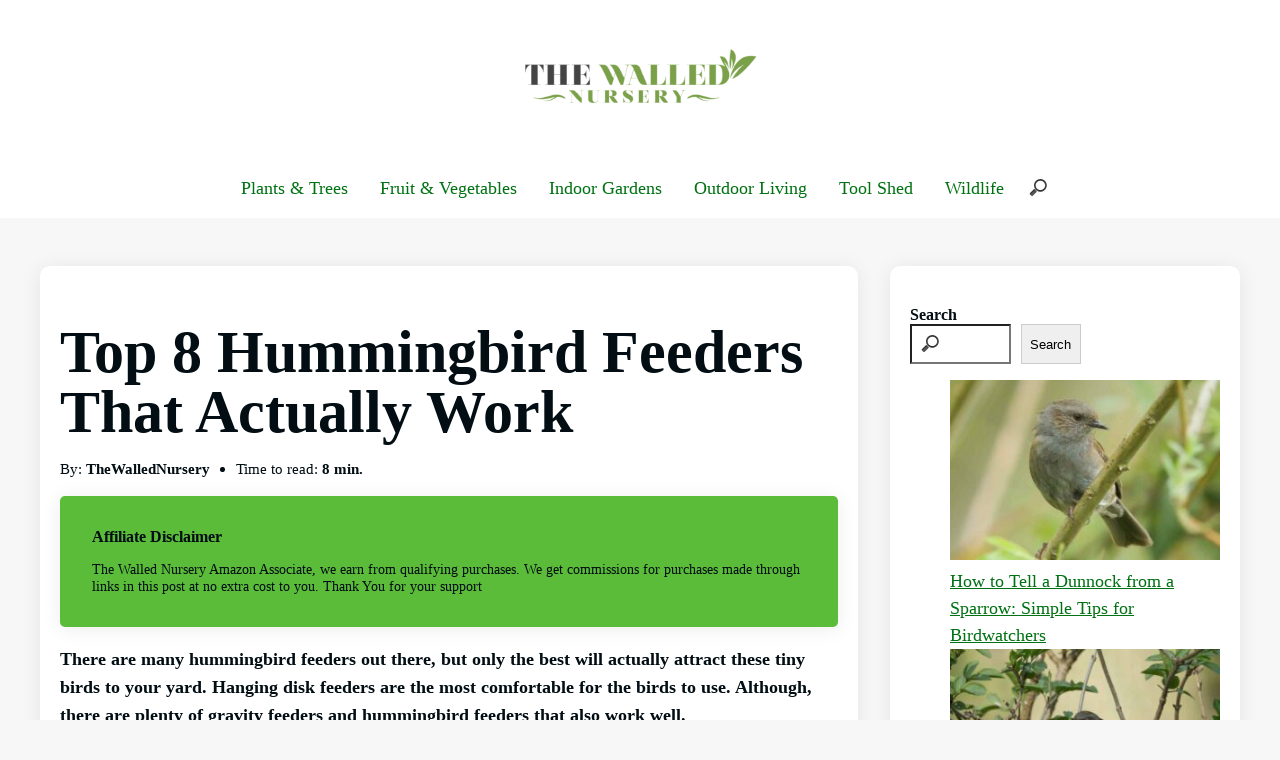

--- FILE ---
content_type: text/html; charset=UTF-8
request_url: https://www.thewallednursery.com/top-8-hummingbird-feeders-that-actually-work/
body_size: 24555
content:
<!DOCTYPE html><html lang="en-US" prefix="og: https://ogp.me/ns#"><head><meta charset="UTF-8"/>
<script>var __ezHttpConsent={setByCat:function(src,tagType,attributes,category,force,customSetScriptFn=null){var setScript=function(){if(force||window.ezTcfConsent[category]){if(typeof customSetScriptFn==='function'){customSetScriptFn();}else{var scriptElement=document.createElement(tagType);scriptElement.src=src;attributes.forEach(function(attr){for(var key in attr){if(attr.hasOwnProperty(key)){scriptElement.setAttribute(key,attr[key]);}}});var firstScript=document.getElementsByTagName(tagType)[0];firstScript.parentNode.insertBefore(scriptElement,firstScript);}}};if(force||(window.ezTcfConsent&&window.ezTcfConsent.loaded)){setScript();}else if(typeof getEzConsentData==="function"){getEzConsentData().then(function(ezTcfConsent){if(ezTcfConsent&&ezTcfConsent.loaded){setScript();}else{console.error("cannot get ez consent data");force=true;setScript();}});}else{force=true;setScript();console.error("getEzConsentData is not a function");}},};</script>
<script>var ezTcfConsent=window.ezTcfConsent?window.ezTcfConsent:{loaded:false,store_info:false,develop_and_improve_services:false,measure_ad_performance:false,measure_content_performance:false,select_basic_ads:false,create_ad_profile:false,select_personalized_ads:false,create_content_profile:false,select_personalized_content:false,understand_audiences:false,use_limited_data_to_select_content:false,};function getEzConsentData(){return new Promise(function(resolve){document.addEventListener("ezConsentEvent",function(event){var ezTcfConsent=event.detail.ezTcfConsent;resolve(ezTcfConsent);});});}</script>
<script>if(typeof _setEzCookies!=='function'){function _setEzCookies(ezConsentData){var cookies=window.ezCookieQueue;for(var i=0;i<cookies.length;i++){var cookie=cookies[i];if(ezConsentData&&ezConsentData.loaded&&ezConsentData[cookie.tcfCategory]){document.cookie=cookie.name+"="+cookie.value;}}}}
window.ezCookieQueue=window.ezCookieQueue||[];if(typeof addEzCookies!=='function'){function addEzCookies(arr){window.ezCookieQueue=[...window.ezCookieQueue,...arr];}}
addEzCookies([{name:"ezoab_315760",value:"mod71-c; Path=/; Domain=thewallednursery.com; Max-Age=7200",tcfCategory:"store_info",isEzoic:"true",},{name:"ezosuibasgeneris-1",value:"cacab2f8-d0ec-44b6-7300-a0293b2144d2; Path=/; Domain=thewallednursery.com; Expires=Wed, 20 Jan 2027 13:56:56 UTC; Secure; SameSite=None",tcfCategory:"understand_audiences",isEzoic:"true",}]);if(window.ezTcfConsent&&window.ezTcfConsent.loaded){_setEzCookies(window.ezTcfConsent);}else if(typeof getEzConsentData==="function"){getEzConsentData().then(function(ezTcfConsent){if(ezTcfConsent&&ezTcfConsent.loaded){_setEzCookies(window.ezTcfConsent);}else{console.error("cannot get ez consent data");_setEzCookies(window.ezTcfConsent);}});}else{console.error("getEzConsentData is not a function");_setEzCookies(window.ezTcfConsent);}</script><script type="text/javascript" data-ezscrex='false' data-cfasync='false'>window._ezaq = Object.assign({"edge_cache_status":12,"edge_response_time":1561,"url":"https://www.thewallednursery.com/top-8-hummingbird-feeders-that-actually-work/"}, typeof window._ezaq !== "undefined" ? window._ezaq : {});</script><script type="text/javascript" data-ezscrex='false' data-cfasync='false'>window._ezaq = Object.assign({"ab_test_id":"mod71-c"}, typeof window._ezaq !== "undefined" ? window._ezaq : {});window.__ez=window.__ez||{};window.__ez.tf={};</script><script type="text/javascript" data-ezscrex='false' data-cfasync='false'>window.ezDisableAds = true;</script>
<script data-ezscrex='false' data-cfasync='false' data-pagespeed-no-defer>var __ez=__ez||{};__ez.stms=Date.now();__ez.evt={};__ez.script={};__ez.ck=__ez.ck||{};__ez.template={};__ez.template.isOrig=true;window.__ezScriptHost="//www.ezojs.com";__ez.queue=__ez.queue||function(){var e=0,i=0,t=[],n=!1,o=[],r=[],s=!0,a=function(e,i,n,o,r,s,a){var l=arguments.length>7&&void 0!==arguments[7]?arguments[7]:window,d=this;this.name=e,this.funcName=i,this.parameters=null===n?null:w(n)?n:[n],this.isBlock=o,this.blockedBy=r,this.deleteWhenComplete=s,this.isError=!1,this.isComplete=!1,this.isInitialized=!1,this.proceedIfError=a,this.fWindow=l,this.isTimeDelay=!1,this.process=function(){f("... func = "+e),d.isInitialized=!0,d.isComplete=!0,f("... func.apply: "+e);var i=d.funcName.split("."),n=null,o=this.fWindow||window;i.length>3||(n=3===i.length?o[i[0]][i[1]][i[2]]:2===i.length?o[i[0]][i[1]]:o[d.funcName]),null!=n&&n.apply(null,this.parameters),!0===d.deleteWhenComplete&&delete t[e],!0===d.isBlock&&(f("----- F'D: "+d.name),m())}},l=function(e,i,t,n,o,r,s){var a=arguments.length>7&&void 0!==arguments[7]?arguments[7]:window,l=this;this.name=e,this.path=i,this.async=o,this.defer=r,this.isBlock=t,this.blockedBy=n,this.isInitialized=!1,this.isError=!1,this.isComplete=!1,this.proceedIfError=s,this.fWindow=a,this.isTimeDelay=!1,this.isPath=function(e){return"/"===e[0]&&"/"!==e[1]},this.getSrc=function(e){return void 0!==window.__ezScriptHost&&this.isPath(e)&&"banger.js"!==this.name?window.__ezScriptHost+e:e},this.process=function(){l.isInitialized=!0,f("... file = "+e);var i=this.fWindow?this.fWindow.document:document,t=i.createElement("script");t.src=this.getSrc(this.path),!0===o?t.async=!0:!0===r&&(t.defer=!0),t.onerror=function(){var e={url:window.location.href,name:l.name,path:l.path,user_agent:window.navigator.userAgent};"undefined"!=typeof _ezaq&&(e.pageview_id=_ezaq.page_view_id);var i=encodeURIComponent(JSON.stringify(e)),t=new XMLHttpRequest;t.open("GET","//g.ezoic.net/ezqlog?d="+i,!0),t.send(),f("----- ERR'D: "+l.name),l.isError=!0,!0===l.isBlock&&m()},t.onreadystatechange=t.onload=function(){var e=t.readyState;f("----- F'D: "+l.name),e&&!/loaded|complete/.test(e)||(l.isComplete=!0,!0===l.isBlock&&m())},i.getElementsByTagName("head")[0].appendChild(t)}},d=function(e,i){this.name=e,this.path="",this.async=!1,this.defer=!1,this.isBlock=!1,this.blockedBy=[],this.isInitialized=!0,this.isError=!1,this.isComplete=i,this.proceedIfError=!1,this.isTimeDelay=!1,this.process=function(){}};function c(e,i,n,s,a,d,c,u,f){var m=new l(e,i,n,s,a,d,c,f);!0===u?o[e]=m:r[e]=m,t[e]=m,h(m)}function h(e){!0!==u(e)&&0!=s&&e.process()}function u(e){if(!0===e.isTimeDelay&&!1===n)return f(e.name+" blocked = TIME DELAY!"),!0;if(w(e.blockedBy))for(var i=0;i<e.blockedBy.length;i++){var o=e.blockedBy[i];if(!1===t.hasOwnProperty(o))return f(e.name+" blocked = "+o),!0;if(!0===e.proceedIfError&&!0===t[o].isError)return!1;if(!1===t[o].isComplete)return f(e.name+" blocked = "+o),!0}return!1}function f(e){var i=window.location.href,t=new RegExp("[?&]ezq=([^&#]*)","i").exec(i);"1"===(t?t[1]:null)&&console.debug(e)}function m(){++e>200||(f("let's go"),p(o),p(r))}function p(e){for(var i in e)if(!1!==e.hasOwnProperty(i)){var t=e[i];!0===t.isComplete||u(t)||!0===t.isInitialized||!0===t.isError?!0===t.isError?f(t.name+": error"):!0===t.isComplete?f(t.name+": complete already"):!0===t.isInitialized&&f(t.name+": initialized already"):t.process()}}function w(e){return"[object Array]"==Object.prototype.toString.call(e)}return window.addEventListener("load",(function(){setTimeout((function(){n=!0,f("TDELAY -----"),m()}),5e3)}),!1),{addFile:c,addFileOnce:function(e,i,n,o,r,s,a,l,d){t[e]||c(e,i,n,o,r,s,a,l,d)},addDelayFile:function(e,i){var n=new l(e,i,!1,[],!1,!1,!0);n.isTimeDelay=!0,f(e+" ...  FILE! TDELAY"),r[e]=n,t[e]=n,h(n)},addFunc:function(e,n,s,l,d,c,u,f,m,p){!0===c&&(e=e+"_"+i++);var w=new a(e,n,s,l,d,u,f,p);!0===m?o[e]=w:r[e]=w,t[e]=w,h(w)},addDelayFunc:function(e,i,n){var o=new a(e,i,n,!1,[],!0,!0);o.isTimeDelay=!0,f(e+" ...  FUNCTION! TDELAY"),r[e]=o,t[e]=o,h(o)},items:t,processAll:m,setallowLoad:function(e){s=e},markLoaded:function(e){if(e&&0!==e.length){if(e in t){var i=t[e];!0===i.isComplete?f(i.name+" "+e+": error loaded duplicate"):(i.isComplete=!0,i.isInitialized=!0)}else t[e]=new d(e,!0);f("markLoaded dummyfile: "+t[e].name)}},logWhatsBlocked:function(){for(var e in t)!1!==t.hasOwnProperty(e)&&u(t[e])}}}();__ez.evt.add=function(e,t,n){e.addEventListener?e.addEventListener(t,n,!1):e.attachEvent?e.attachEvent("on"+t,n):e["on"+t]=n()},__ez.evt.remove=function(e,t,n){e.removeEventListener?e.removeEventListener(t,n,!1):e.detachEvent?e.detachEvent("on"+t,n):delete e["on"+t]};__ez.script.add=function(e){var t=document.createElement("script");t.src=e,t.async=!0,t.type="text/javascript",document.getElementsByTagName("head")[0].appendChild(t)};__ez.dot=__ez.dot||{};__ez.queue.addFileOnce('/detroitchicago/boise.js', '/detroitchicago/boise.js?gcb=195-0&cb=5', true, [], true, false, true, false);__ez.queue.addFileOnce('/parsonsmaize/abilene.js', '/parsonsmaize/abilene.js?gcb=195-0&cb=e80eca0cdb', true, [], true, false, true, false);__ez.queue.addFileOnce('/parsonsmaize/mulvane.js', '/parsonsmaize/mulvane.js?gcb=195-0&cb=e75e48eec0', true, ['/parsonsmaize/abilene.js'], true, false, true, false);__ez.queue.addFileOnce('/detroitchicago/birmingham.js', '/detroitchicago/birmingham.js?gcb=195-0&cb=539c47377c', true, ['/parsonsmaize/abilene.js'], true, false, true, false);</script>
<script type="text/javascript">var _ez_send_requests_through_ezoic = true;</script>
<script data-ezscrex="false" type="text/javascript" data-cfasync="false">window._ezaq = Object.assign({"ad_cache_level":0,"adpicker_placement_cnt":0,"ai_placeholder_cache_level":0,"ai_placeholder_placement_cnt":-1,"article_category":"Outdoor Living, Tool Shed","author":"TheWalledNursery","domain":"thewallednursery.com","domain_id":315760,"ezcache_level":1,"ezcache_skip_code":0,"has_bad_image":0,"has_bad_words":0,"is_sitespeed":0,"lt_cache_level":0,"publish_date":"2022-03-02","response_size":129478,"response_size_orig":123590,"response_time_orig":1540,"template_id":5,"url":"https://www.thewallednursery.com/top-8-hummingbird-feeders-that-actually-work/","word_count":0,"worst_bad_word_level":0}, typeof window._ezaq !== "undefined" ? window._ezaq : {});__ez.queue.markLoaded('ezaqBaseReady');</script>
<script type='text/javascript' data-ezscrex='false' data-cfasync='false'>
window.ezAnalyticsStatic = true;
window._ez_send_requests_through_ezoic = true;
function analyticsAddScript(script) {
	var ezDynamic = document.createElement('script');
	ezDynamic.type = 'text/javascript';
	ezDynamic.innerHTML = script;
	document.head.appendChild(ezDynamic);
}
function getCookiesWithPrefix() {
    var allCookies = document.cookie.split(';');
    var cookiesWithPrefix = {};

    for (var i = 0; i < allCookies.length; i++) {
        var cookie = allCookies[i].trim();

        for (var j = 0; j < arguments.length; j++) {
            var prefix = arguments[j];
            if (cookie.indexOf(prefix) === 0) {
                var cookieParts = cookie.split('=');
                var cookieName = cookieParts[0];
                var cookieValue = cookieParts.slice(1).join('=');
                cookiesWithPrefix[cookieName] = decodeURIComponent(cookieValue);
                break; // Once matched, no need to check other prefixes
            }
        }
    }

    return cookiesWithPrefix;
}
function productAnalytics() {
	var d = {"pr":[6],"omd5":"1ed27ed30f03a7d4af86687ca40243f7","nar":"risk score"};
	d.u = _ezaq.url;
	d.p = _ezaq.page_view_id;
	d.v = _ezaq.visit_uuid;
	d.ab = _ezaq.ab_test_id;
	d.e = JSON.stringify(_ezaq);
	d.ref = document.referrer;
	d.c = getCookiesWithPrefix('active_template', 'ez', 'lp_');
	if(typeof ez_utmParams !== 'undefined') {
		d.utm = ez_utmParams;
	}

	var dataText = JSON.stringify(d);
	var xhr = new XMLHttpRequest();
	xhr.open('POST','//g.ezoic.net/ezais/analytics?cb=1', true);
	xhr.onload = function () {
		if (xhr.status!=200) {
            return;
		}

        if(document.readyState !== 'loading') {
            analyticsAddScript(xhr.response);
            return;
        }

        var eventFunc = function() {
            if(document.readyState === 'loading') {
                return;
            }
            document.removeEventListener('readystatechange', eventFunc, false);
            analyticsAddScript(xhr.response);
        };

        document.addEventListener('readystatechange', eventFunc, false);
	};
	xhr.setRequestHeader('Content-Type','text/plain');
	xhr.send(dataText);
}
__ez.queue.addFunc("productAnalytics", "productAnalytics", null, true, ['ezaqBaseReady'], false, false, false, true);
</script><base href="https://www.thewallednursery.com/top-8-hummingbird-feeders-that-actually-work/"/>
            
            <meta name="viewport" content="width=device-width, initial-scale=1"/>
            <link rel="profile" href="https://gmpg.org/xfn/11"/>
            
<!-- Search Engine Optimization by Rank Math - https://rankmath.com/ -->
<title>Top 8 Hummingbird Feeders That Actually Work </title>
<meta name="description" content="So many options when it comes to choosing the right hummingbird feeder. We&#39;ve picked 8 that could be right for you."/>
<meta name="robots" content="follow, index, max-snippet:-1, max-video-preview:-1, max-image-preview:large"/>
<link rel="canonical" href="https://www.thewallednursery.com/top-8-hummingbird-feeders-that-actually-work/"/>
<meta property="og:locale" content="en_US"/>
<meta property="og:type" content="article"/>
<meta property="og:title" content="Top 8 Hummingbird Feeders That Actually Work "/>
<meta property="og:description" content="So many options when it comes to choosing the right hummingbird feeder. We&#39;ve picked 8 that could be right for you."/>
<meta property="og:url" content="https://www.thewallednursery.com/top-8-hummingbird-feeders-that-actually-work/"/>
<meta property="og:site_name" content="The Walled Nursery"/>
<meta property="article:tag" content="hummingbird feeders"/>
<meta property="article:tag" content="hummingbirds"/>
<meta property="article:tag" content="hummingbirds in small gardens"/>
<meta property="article:section" content="Tool Shed"/>
<meta property="og:updated_time" content="2022-03-02T21:15:43+00:00"/>
<meta property="og:image" content="https://www.thewallednursery.com/wp-content/uploads/2022/03/Untitled-design-2022-03-02T210123.528.jpg"/>
<meta property="og:image:secure_url" content="https://www.thewallednursery.com/wp-content/uploads/2022/03/Untitled-design-2022-03-02T210123.528.jpg"/>
<meta property="og:image:width" content="1200"/>
<meta property="og:image:height" content="800"/>
<meta property="og:image:alt" content="hummingbird feeder"/>
<meta property="og:image:type" content="image/jpeg"/>
<meta property="article:published_time" content="2022-03-02T21:13:34+00:00"/>
<meta property="article:modified_time" content="2022-03-02T21:15:43+00:00"/>
<meta name="twitter:card" content="summary_large_image"/>
<meta name="twitter:title" content="Top 8 Hummingbird Feeders That Actually Work "/>
<meta name="twitter:description" content="So many options when it comes to choosing the right hummingbird feeder. We&#39;ve picked 8 that could be right for you."/>
<meta name="twitter:image" content="https://www.thewallednursery.com/wp-content/uploads/2022/03/Untitled-design-2022-03-02T210123.528.jpg"/>
<meta name="twitter:label1" content="Written by"/>
<meta name="twitter:data1" content="TheWalledNursery"/>
<meta name="twitter:label2" content="Time to read"/>
<meta name="twitter:data2" content="9 minutes"/>
<script type="application/ld+json" class="rank-math-schema">{"@context":"https://schema.org","@graph":[{"@type":["Person","Organization"],"@id":"https://www.thewallednursery.com/#person","name":"TheWalledNursery","logo":{"@type":"ImageObject","@id":"https://www.thewallednursery.com/#logo","url":"https://www.thewallednursery.com/wp-content/uploads/2021/10/cropped-cropped-The-Walled-Nursery-7-1-1.png","contentUrl":"https://www.thewallednursery.com/wp-content/uploads/2021/10/cropped-cropped-The-Walled-Nursery-7-1-1.png","caption":"TheWalledNursery","inLanguage":"en-US","width":"375","height":"137"},"image":{"@type":"ImageObject","@id":"https://www.thewallednursery.com/#logo","url":"https://www.thewallednursery.com/wp-content/uploads/2021/10/cropped-cropped-The-Walled-Nursery-7-1-1.png","contentUrl":"https://www.thewallednursery.com/wp-content/uploads/2021/10/cropped-cropped-The-Walled-Nursery-7-1-1.png","caption":"TheWalledNursery","inLanguage":"en-US","width":"375","height":"137"}},{"@type":"WebSite","@id":"https://www.thewallednursery.com/#website","url":"https://www.thewallednursery.com","name":"TheWalledNursery","publisher":{"@id":"https://www.thewallednursery.com/#person"},"inLanguage":"en-US"},{"@type":"ImageObject","@id":"https://www.thewallednursery.com/wp-content/uploads/2022/03/Untitled-design-2022-03-02T210123.528.jpg","url":"https://www.thewallednursery.com/wp-content/uploads/2022/03/Untitled-design-2022-03-02T210123.528.jpg","width":"1200","height":"800","inLanguage":"en-US"},{"@type":"WebPage","@id":"https://www.thewallednursery.com/top-8-hummingbird-feeders-that-actually-work/#webpage","url":"https://www.thewallednursery.com/top-8-hummingbird-feeders-that-actually-work/","name":"Top 8 Hummingbird Feeders That Actually Work\u00a0","datePublished":"2022-03-02T21:13:34+00:00","dateModified":"2022-03-02T21:15:43+00:00","isPartOf":{"@id":"https://www.thewallednursery.com/#website"},"primaryImageOfPage":{"@id":"https://www.thewallednursery.com/wp-content/uploads/2022/03/Untitled-design-2022-03-02T210123.528.jpg"},"inLanguage":"en-US"},{"@type":"Person","@id":"https://www.thewallednursery.com/author/thewallednursery/","name":"TheWalledNursery","url":"https://www.thewallednursery.com/author/thewallednursery/","image":{"@type":"ImageObject","@id":"https://secure.gravatar.com/avatar/4ac22d0e26b1a1924273ee21c4ff5f4afe499aeef04178fb39d1145f3073b3ed?s=96&amp;d=mm&amp;r=g","url":"https://secure.gravatar.com/avatar/4ac22d0e26b1a1924273ee21c4ff5f4afe499aeef04178fb39d1145f3073b3ed?s=96&amp;d=mm&amp;r=g","caption":"TheWalledNursery","inLanguage":"en-US"}},{"@type":"BlogPosting","headline":"Top 8 Hummingbird Feeders That Actually Work\u00a0","keywords":"hummingbird feeder,Hummingbird Feeders","datePublished":"2022-03-02T21:13:34+00:00","dateModified":"2022-03-02T21:15:43+00:00","articleSection":"Outdoor Living, Tool Shed","author":{"@id":"https://www.thewallednursery.com/author/thewallednursery/","name":"TheWalledNursery"},"publisher":{"@id":"https://www.thewallednursery.com/#person"},"description":"So many options when it comes to choosing the right hummingbird feeder. We&#039;ve picked 8 that could be right for you.","name":"Top 8 Hummingbird Feeders That Actually Work\u00a0","@id":"https://www.thewallednursery.com/top-8-hummingbird-feeders-that-actually-work/#richSnippet","isPartOf":{"@id":"https://www.thewallednursery.com/top-8-hummingbird-feeders-that-actually-work/#webpage"},"image":{"@id":"https://www.thewallednursery.com/wp-content/uploads/2022/03/Untitled-design-2022-03-02T210123.528.jpg"},"inLanguage":"en-US","mainEntityOfPage":{"@id":"https://www.thewallednursery.com/top-8-hummingbird-feeders-that-actually-work/#webpage"}}]}</script>
<!-- /Rank Math WordPress SEO plugin -->

<link rel="dns-prefetch" href="//www.googletagmanager.com"/>
<link rel="alternate" title="oEmbed (JSON)" type="application/json+oembed" href="https://www.thewallednursery.com/wp-json/oembed/1.0/embed?url=https%3A%2F%2Fwww.thewallednursery.com%2Ftop-8-hummingbird-feeders-that-actually-work%2F"/>
<link rel="alternate" title="oEmbed (XML)" type="text/xml+oembed" href="https://www.thewallednursery.com/wp-json/oembed/1.0/embed?url=https%3A%2F%2Fwww.thewallednursery.com%2Ftop-8-hummingbird-feeders-that-actually-work%2F&amp;format=xml"/>
<style id="wp-img-auto-sizes-contain-inline-css">
img:is([sizes=auto i],[sizes^="auto," i]){contain-intrinsic-size:3000px 1500px}
/*# sourceURL=wp-img-auto-sizes-contain-inline-css */
</style>
<style id="wp-block-library-inline-css">
:root{--wp-block-synced-color:#7a00df;--wp-block-synced-color--rgb:122,0,223;--wp-bound-block-color:var(--wp-block-synced-color);--wp-editor-canvas-background:#ddd;--wp-admin-theme-color:#007cba;--wp-admin-theme-color--rgb:0,124,186;--wp-admin-theme-color-darker-10:#006ba1;--wp-admin-theme-color-darker-10--rgb:0,107,160.5;--wp-admin-theme-color-darker-20:#005a87;--wp-admin-theme-color-darker-20--rgb:0,90,135;--wp-admin-border-width-focus:2px}@media (min-resolution:192dpi){:root{--wp-admin-border-width-focus:1.5px}}.wp-element-button{cursor:pointer}:root .has-very-light-gray-background-color{background-color:#eee}:root .has-very-dark-gray-background-color{background-color:#313131}:root .has-very-light-gray-color{color:#eee}:root .has-very-dark-gray-color{color:#313131}:root .has-vivid-green-cyan-to-vivid-cyan-blue-gradient-background{background:linear-gradient(135deg,#00d084,#0693e3)}:root .has-purple-crush-gradient-background{background:linear-gradient(135deg,#34e2e4,#4721fb 50%,#ab1dfe)}:root .has-hazy-dawn-gradient-background{background:linear-gradient(135deg,#faaca8,#dad0ec)}:root .has-subdued-olive-gradient-background{background:linear-gradient(135deg,#fafae1,#67a671)}:root .has-atomic-cream-gradient-background{background:linear-gradient(135deg,#fdd79a,#004a59)}:root .has-nightshade-gradient-background{background:linear-gradient(135deg,#330968,#31cdcf)}:root .has-midnight-gradient-background{background:linear-gradient(135deg,#020381,#2874fc)}:root{--wp--preset--font-size--normal:16px;--wp--preset--font-size--huge:42px}.has-regular-font-size{font-size:1em}.has-larger-font-size{font-size:2.625em}.has-normal-font-size{font-size:var(--wp--preset--font-size--normal)}.has-huge-font-size{font-size:var(--wp--preset--font-size--huge)}.has-text-align-center{text-align:center}.has-text-align-left{text-align:left}.has-text-align-right{text-align:right}.has-fit-text{white-space:nowrap!important}#end-resizable-editor-section{display:none}.aligncenter{clear:both}.items-justified-left{justify-content:flex-start}.items-justified-center{justify-content:center}.items-justified-right{justify-content:flex-end}.items-justified-space-between{justify-content:space-between}.screen-reader-text{border:0;clip-path:inset(50%);height:1px;margin:-1px;overflow:hidden;padding:0;position:absolute;width:1px;word-wrap:normal!important}.screen-reader-text:focus{background-color:#ddd;clip-path:none;color:#444;display:block;font-size:1em;height:auto;left:5px;line-height:normal;padding:15px 23px 14px;text-decoration:none;top:5px;width:auto;z-index:100000}html :where(.has-border-color){border-style:solid}html :where([style*=border-top-color]){border-top-style:solid}html :where([style*=border-right-color]){border-right-style:solid}html :where([style*=border-bottom-color]){border-bottom-style:solid}html :where([style*=border-left-color]){border-left-style:solid}html :where([style*=border-width]){border-style:solid}html :where([style*=border-top-width]){border-top-style:solid}html :where([style*=border-right-width]){border-right-style:solid}html :where([style*=border-bottom-width]){border-bottom-style:solid}html :where([style*=border-left-width]){border-left-style:solid}html :where(img[class*=wp-image-]){height:auto;max-width:100%}:where(figure){margin:0 0 1em}html :where(.is-position-sticky){--wp-admin--admin-bar--position-offset:var(--wp-admin--admin-bar--height,0px)}@media screen and (max-width:600px){html :where(.is-position-sticky){--wp-admin--admin-bar--position-offset:0px}}

/*# sourceURL=wp-block-library-inline-css */
</style><style id="wp-block-heading-inline-css">
h1:where(.wp-block-heading).has-background,h2:where(.wp-block-heading).has-background,h3:where(.wp-block-heading).has-background,h4:where(.wp-block-heading).has-background,h5:where(.wp-block-heading).has-background,h6:where(.wp-block-heading).has-background{padding:1.25em 2.375em}h1.has-text-align-left[style*=writing-mode]:where([style*=vertical-lr]),h1.has-text-align-right[style*=writing-mode]:where([style*=vertical-rl]),h2.has-text-align-left[style*=writing-mode]:where([style*=vertical-lr]),h2.has-text-align-right[style*=writing-mode]:where([style*=vertical-rl]),h3.has-text-align-left[style*=writing-mode]:where([style*=vertical-lr]),h3.has-text-align-right[style*=writing-mode]:where([style*=vertical-rl]),h4.has-text-align-left[style*=writing-mode]:where([style*=vertical-lr]),h4.has-text-align-right[style*=writing-mode]:where([style*=vertical-rl]),h5.has-text-align-left[style*=writing-mode]:where([style*=vertical-lr]),h5.has-text-align-right[style*=writing-mode]:where([style*=vertical-rl]),h6.has-text-align-left[style*=writing-mode]:where([style*=vertical-lr]),h6.has-text-align-right[style*=writing-mode]:where([style*=vertical-rl]){rotate:180deg}
/*# sourceURL=https://www.thewallednursery.com/wp-includes/blocks/heading/style.min.css */
</style>
<style id="wp-block-image-inline-css">
.wp-block-image>a,.wp-block-image>figure>a{display:inline-block}.wp-block-image img{box-sizing:border-box;height:auto;max-width:100%;vertical-align:bottom}@media not (prefers-reduced-motion){.wp-block-image img.hide{visibility:hidden}.wp-block-image img.show{animation:show-content-image .4s}}.wp-block-image[style*=border-radius] img,.wp-block-image[style*=border-radius]>a{border-radius:inherit}.wp-block-image.has-custom-border img{box-sizing:border-box}.wp-block-image.aligncenter{text-align:center}.wp-block-image.alignfull>a,.wp-block-image.alignwide>a{width:100%}.wp-block-image.alignfull img,.wp-block-image.alignwide img{height:auto;width:100%}.wp-block-image .aligncenter,.wp-block-image .alignleft,.wp-block-image .alignright,.wp-block-image.aligncenter,.wp-block-image.alignleft,.wp-block-image.alignright{display:table}.wp-block-image .aligncenter>figcaption,.wp-block-image .alignleft>figcaption,.wp-block-image .alignright>figcaption,.wp-block-image.aligncenter>figcaption,.wp-block-image.alignleft>figcaption,.wp-block-image.alignright>figcaption{caption-side:bottom;display:table-caption}.wp-block-image .alignleft{float:left;margin:.5em 1em .5em 0}.wp-block-image .alignright{float:right;margin:.5em 0 .5em 1em}.wp-block-image .aligncenter{margin-left:auto;margin-right:auto}.wp-block-image :where(figcaption){margin-bottom:1em;margin-top:.5em}.wp-block-image.is-style-circle-mask img{border-radius:9999px}@supports ((-webkit-mask-image:none) or (mask-image:none)) or (-webkit-mask-image:none){.wp-block-image.is-style-circle-mask img{border-radius:0;-webkit-mask-image:url('data:image/svg+xml;utf8,<svg viewBox="0 0 100 100" xmlns="http://www.w3.org/2000/svg"><circle cx="50" cy="50" r="50"/></svg>');mask-image:url('data:image/svg+xml;utf8,<svg viewBox="0 0 100 100" xmlns="http://www.w3.org/2000/svg"><circle cx="50" cy="50" r="50"/></svg>');mask-mode:alpha;-webkit-mask-position:center;mask-position:center;-webkit-mask-repeat:no-repeat;mask-repeat:no-repeat;-webkit-mask-size:contain;mask-size:contain}}:root :where(.wp-block-image.is-style-rounded img,.wp-block-image .is-style-rounded img){border-radius:9999px}.wp-block-image figure{margin:0}.wp-lightbox-container{display:flex;flex-direction:column;position:relative}.wp-lightbox-container img{cursor:zoom-in}.wp-lightbox-container img:hover+button{opacity:1}.wp-lightbox-container button{align-items:center;backdrop-filter:blur(16px) saturate(180%);background-color:#5a5a5a40;border:none;border-radius:4px;cursor:zoom-in;display:flex;height:20px;justify-content:center;opacity:0;padding:0;position:absolute;right:16px;text-align:center;top:16px;width:20px;z-index:100}@media not (prefers-reduced-motion){.wp-lightbox-container button{transition:opacity .2s ease}}.wp-lightbox-container button:focus-visible{outline:3px auto #5a5a5a40;outline:3px auto -webkit-focus-ring-color;outline-offset:3px}.wp-lightbox-container button:hover{cursor:pointer;opacity:1}.wp-lightbox-container button:focus{opacity:1}.wp-lightbox-container button:focus,.wp-lightbox-container button:hover,.wp-lightbox-container button:not(:hover):not(:active):not(.has-background){background-color:#5a5a5a40;border:none}.wp-lightbox-overlay{box-sizing:border-box;cursor:zoom-out;height:100vh;left:0;overflow:hidden;position:fixed;top:0;visibility:hidden;width:100%;z-index:100000}.wp-lightbox-overlay .close-button{align-items:center;cursor:pointer;display:flex;justify-content:center;min-height:40px;min-width:40px;padding:0;position:absolute;right:calc(env(safe-area-inset-right) + 16px);top:calc(env(safe-area-inset-top) + 16px);z-index:5000000}.wp-lightbox-overlay .close-button:focus,.wp-lightbox-overlay .close-button:hover,.wp-lightbox-overlay .close-button:not(:hover):not(:active):not(.has-background){background:none;border:none}.wp-lightbox-overlay .lightbox-image-container{height:var(--wp--lightbox-container-height);left:50%;overflow:hidden;position:absolute;top:50%;transform:translate(-50%,-50%);transform-origin:top left;width:var(--wp--lightbox-container-width);z-index:9999999999}.wp-lightbox-overlay .wp-block-image{align-items:center;box-sizing:border-box;display:flex;height:100%;justify-content:center;margin:0;position:relative;transform-origin:0 0;width:100%;z-index:3000000}.wp-lightbox-overlay .wp-block-image img{height:var(--wp--lightbox-image-height);min-height:var(--wp--lightbox-image-height);min-width:var(--wp--lightbox-image-width);width:var(--wp--lightbox-image-width)}.wp-lightbox-overlay .wp-block-image figcaption{display:none}.wp-lightbox-overlay button{background:none;border:none}.wp-lightbox-overlay .scrim{background-color:#fff;height:100%;opacity:.9;position:absolute;width:100%;z-index:2000000}.wp-lightbox-overlay.active{visibility:visible}@media not (prefers-reduced-motion){.wp-lightbox-overlay.active{animation:turn-on-visibility .25s both}.wp-lightbox-overlay.active img{animation:turn-on-visibility .35s both}.wp-lightbox-overlay.show-closing-animation:not(.active){animation:turn-off-visibility .35s both}.wp-lightbox-overlay.show-closing-animation:not(.active) img{animation:turn-off-visibility .25s both}.wp-lightbox-overlay.zoom.active{animation:none;opacity:1;visibility:visible}.wp-lightbox-overlay.zoom.active .lightbox-image-container{animation:lightbox-zoom-in .4s}.wp-lightbox-overlay.zoom.active .lightbox-image-container img{animation:none}.wp-lightbox-overlay.zoom.active .scrim{animation:turn-on-visibility .4s forwards}.wp-lightbox-overlay.zoom.show-closing-animation:not(.active){animation:none}.wp-lightbox-overlay.zoom.show-closing-animation:not(.active) .lightbox-image-container{animation:lightbox-zoom-out .4s}.wp-lightbox-overlay.zoom.show-closing-animation:not(.active) .lightbox-image-container img{animation:none}.wp-lightbox-overlay.zoom.show-closing-animation:not(.active) .scrim{animation:turn-off-visibility .4s forwards}}@keyframes show-content-image{0%{visibility:hidden}99%{visibility:hidden}to{visibility:visible}}@keyframes turn-on-visibility{0%{opacity:0}to{opacity:1}}@keyframes turn-off-visibility{0%{opacity:1;visibility:visible}99%{opacity:0;visibility:visible}to{opacity:0;visibility:hidden}}@keyframes lightbox-zoom-in{0%{transform:translate(calc((-100vw + var(--wp--lightbox-scrollbar-width))/2 + var(--wp--lightbox-initial-left-position)),calc(-50vh + var(--wp--lightbox-initial-top-position))) scale(var(--wp--lightbox-scale))}to{transform:translate(-50%,-50%) scale(1)}}@keyframes lightbox-zoom-out{0%{transform:translate(-50%,-50%) scale(1);visibility:visible}99%{visibility:visible}to{transform:translate(calc((-100vw + var(--wp--lightbox-scrollbar-width))/2 + var(--wp--lightbox-initial-left-position)),calc(-50vh + var(--wp--lightbox-initial-top-position))) scale(var(--wp--lightbox-scale));visibility:hidden}}
/*# sourceURL=https://www.thewallednursery.com/wp-includes/blocks/image/style.min.css */
</style>
<style id="wp-block-image-theme-inline-css">
:root :where(.wp-block-image figcaption){color:#555;font-size:13px;text-align:center}.is-dark-theme :root :where(.wp-block-image figcaption){color:#ffffffa6}.wp-block-image{margin:0 0 1em}
/*# sourceURL=https://www.thewallednursery.com/wp-includes/blocks/image/theme.min.css */
</style>
<style id="wp-block-latest-posts-inline-css">
.wp-block-latest-posts{box-sizing:border-box}.wp-block-latest-posts.alignleft{margin-right:2em}.wp-block-latest-posts.alignright{margin-left:2em}.wp-block-latest-posts.wp-block-latest-posts__list{list-style:none}.wp-block-latest-posts.wp-block-latest-posts__list li{clear:both;overflow-wrap:break-word}.wp-block-latest-posts.is-grid{display:flex;flex-wrap:wrap}.wp-block-latest-posts.is-grid li{margin:0 1.25em 1.25em 0;width:100%}@media (min-width:600px){.wp-block-latest-posts.columns-2 li{width:calc(50% - .625em)}.wp-block-latest-posts.columns-2 li:nth-child(2n){margin-right:0}.wp-block-latest-posts.columns-3 li{width:calc(33.33333% - .83333em)}.wp-block-latest-posts.columns-3 li:nth-child(3n){margin-right:0}.wp-block-latest-posts.columns-4 li{width:calc(25% - .9375em)}.wp-block-latest-posts.columns-4 li:nth-child(4n){margin-right:0}.wp-block-latest-posts.columns-5 li{width:calc(20% - 1em)}.wp-block-latest-posts.columns-5 li:nth-child(5n){margin-right:0}.wp-block-latest-posts.columns-6 li{width:calc(16.66667% - 1.04167em)}.wp-block-latest-posts.columns-6 li:nth-child(6n){margin-right:0}}:root :where(.wp-block-latest-posts.is-grid){padding:0}:root :where(.wp-block-latest-posts.wp-block-latest-posts__list){padding-left:0}.wp-block-latest-posts__post-author,.wp-block-latest-posts__post-date{display:block;font-size:.8125em}.wp-block-latest-posts__post-excerpt,.wp-block-latest-posts__post-full-content{margin-bottom:1em;margin-top:.5em}.wp-block-latest-posts__featured-image a{display:inline-block}.wp-block-latest-posts__featured-image img{height:auto;max-width:100%;width:auto}.wp-block-latest-posts__featured-image.alignleft{float:left;margin-right:1em}.wp-block-latest-posts__featured-image.alignright{float:right;margin-left:1em}.wp-block-latest-posts__featured-image.aligncenter{margin-bottom:1em;text-align:center}
/*# sourceURL=https://www.thewallednursery.com/wp-includes/blocks/latest-posts/style.min.css */
</style>
<style id="wp-block-list-inline-css">
ol,ul{box-sizing:border-box}:root :where(.wp-block-list.has-background){padding:1.25em 2.375em}
/*# sourceURL=https://www.thewallednursery.com/wp-includes/blocks/list/style.min.css */
</style>
<style id="wp-block-search-inline-css">
.wp-block-search__button{margin-left:10px;word-break:normal}.wp-block-search__button.has-icon{line-height:0}.wp-block-search__button svg{height:1.25em;min-height:24px;min-width:24px;width:1.25em;fill:currentColor;vertical-align:text-bottom}:where(.wp-block-search__button){border:1px solid #ccc;padding:6px 10px}.wp-block-search__inside-wrapper{display:flex;flex:auto;flex-wrap:nowrap;max-width:100%}.wp-block-search__label{width:100%}.wp-block-search.wp-block-search__button-only .wp-block-search__button{box-sizing:border-box;display:flex;flex-shrink:0;justify-content:center;margin-left:0;max-width:100%}.wp-block-search.wp-block-search__button-only .wp-block-search__inside-wrapper{min-width:0!important;transition-property:width}.wp-block-search.wp-block-search__button-only .wp-block-search__input{flex-basis:100%;transition-duration:.3s}.wp-block-search.wp-block-search__button-only.wp-block-search__searchfield-hidden,.wp-block-search.wp-block-search__button-only.wp-block-search__searchfield-hidden .wp-block-search__inside-wrapper{overflow:hidden}.wp-block-search.wp-block-search__button-only.wp-block-search__searchfield-hidden .wp-block-search__input{border-left-width:0!important;border-right-width:0!important;flex-basis:0;flex-grow:0;margin:0;min-width:0!important;padding-left:0!important;padding-right:0!important;width:0!important}:where(.wp-block-search__input){appearance:none;border:1px solid #949494;flex-grow:1;font-family:inherit;font-size:inherit;font-style:inherit;font-weight:inherit;letter-spacing:inherit;line-height:inherit;margin-left:0;margin-right:0;min-width:3rem;padding:8px;text-decoration:unset!important;text-transform:inherit}:where(.wp-block-search__button-inside .wp-block-search__inside-wrapper){background-color:#fff;border:1px solid #949494;box-sizing:border-box;padding:4px}:where(.wp-block-search__button-inside .wp-block-search__inside-wrapper) .wp-block-search__input{border:none;border-radius:0;padding:0 4px}:where(.wp-block-search__button-inside .wp-block-search__inside-wrapper) .wp-block-search__input:focus{outline:none}:where(.wp-block-search__button-inside .wp-block-search__inside-wrapper) :where(.wp-block-search__button){padding:4px 8px}.wp-block-search.aligncenter .wp-block-search__inside-wrapper{margin:auto}.wp-block[data-align=right] .wp-block-search.wp-block-search__button-only .wp-block-search__inside-wrapper{float:right}
/*# sourceURL=https://www.thewallednursery.com/wp-includes/blocks/search/style.min.css */
</style>
<style id="wp-block-search-theme-inline-css">
.wp-block-search .wp-block-search__label{font-weight:700}.wp-block-search__button{border:1px solid #ccc;padding:.375em .625em}
/*# sourceURL=https://www.thewallednursery.com/wp-includes/blocks/search/theme.min.css */
</style>
<style id="wp-block-group-inline-css">
.wp-block-group{box-sizing:border-box}:where(.wp-block-group.wp-block-group-is-layout-constrained){position:relative}
/*# sourceURL=https://www.thewallednursery.com/wp-includes/blocks/group/style.min.css */
</style>
<style id="wp-block-group-theme-inline-css">
:where(.wp-block-group.has-background){padding:1.25em 2.375em}
/*# sourceURL=https://www.thewallednursery.com/wp-includes/blocks/group/theme.min.css */
</style>
<style id="wp-block-paragraph-inline-css">
.is-small-text{font-size:.875em}.is-regular-text{font-size:1em}.is-large-text{font-size:2.25em}.is-larger-text{font-size:3em}.has-drop-cap:not(:focus):first-letter{float:left;font-size:8.4em;font-style:normal;font-weight:100;line-height:.68;margin:.05em .1em 0 0;text-transform:uppercase}body.rtl .has-drop-cap:not(:focus):first-letter{float:none;margin-left:.1em}p.has-drop-cap.has-background{overflow:hidden}:root :where(p.has-background){padding:1.25em 2.375em}:where(p.has-text-color:not(.has-link-color)) a{color:inherit}p.has-text-align-left[style*="writing-mode:vertical-lr"],p.has-text-align-right[style*="writing-mode:vertical-rl"]{rotate:180deg}
/*# sourceURL=https://www.thewallednursery.com/wp-includes/blocks/paragraph/style.min.css */
</style>
<style id="global-styles-inline-css">
:root{--wp--preset--aspect-ratio--square: 1;--wp--preset--aspect-ratio--4-3: 4/3;--wp--preset--aspect-ratio--3-4: 3/4;--wp--preset--aspect-ratio--3-2: 3/2;--wp--preset--aspect-ratio--2-3: 2/3;--wp--preset--aspect-ratio--16-9: 16/9;--wp--preset--aspect-ratio--9-16: 9/16;--wp--preset--color--black: #000000;--wp--preset--color--cyan-bluish-gray: #abb8c3;--wp--preset--color--white: #ffffff;--wp--preset--color--pale-pink: #f78da7;--wp--preset--color--vivid-red: #cf2e2e;--wp--preset--color--luminous-vivid-orange: #ff6900;--wp--preset--color--luminous-vivid-amber: #fcb900;--wp--preset--color--light-green-cyan: #7bdcb5;--wp--preset--color--vivid-green-cyan: #00d084;--wp--preset--color--pale-cyan-blue: #8ed1fc;--wp--preset--color--vivid-cyan-blue: #0693e3;--wp--preset--color--vivid-purple: #9b51e0;--wp--preset--color--pop-text: #020E13;--wp--preset--color--pop-body: #f7f7f7;--wp--preset--color--pop-primary: #007213;--wp--preset--color--pop-secondary: #5bbc3a;--wp--preset--gradient--vivid-cyan-blue-to-vivid-purple: linear-gradient(135deg,rgb(6,147,227) 0%,rgb(155,81,224) 100%);--wp--preset--gradient--light-green-cyan-to-vivid-green-cyan: linear-gradient(135deg,rgb(122,220,180) 0%,rgb(0,208,130) 100%);--wp--preset--gradient--luminous-vivid-amber-to-luminous-vivid-orange: linear-gradient(135deg,rgb(252,185,0) 0%,rgb(255,105,0) 100%);--wp--preset--gradient--luminous-vivid-orange-to-vivid-red: linear-gradient(135deg,rgb(255,105,0) 0%,rgb(207,46,46) 100%);--wp--preset--gradient--very-light-gray-to-cyan-bluish-gray: linear-gradient(135deg,rgb(238,238,238) 0%,rgb(169,184,195) 100%);--wp--preset--gradient--cool-to-warm-spectrum: linear-gradient(135deg,rgb(74,234,220) 0%,rgb(151,120,209) 20%,rgb(207,42,186) 40%,rgb(238,44,130) 60%,rgb(251,105,98) 80%,rgb(254,248,76) 100%);--wp--preset--gradient--blush-light-purple: linear-gradient(135deg,rgb(255,206,236) 0%,rgb(152,150,240) 100%);--wp--preset--gradient--blush-bordeaux: linear-gradient(135deg,rgb(254,205,165) 0%,rgb(254,45,45) 50%,rgb(107,0,62) 100%);--wp--preset--gradient--luminous-dusk: linear-gradient(135deg,rgb(255,203,112) 0%,rgb(199,81,192) 50%,rgb(65,88,208) 100%);--wp--preset--gradient--pale-ocean: linear-gradient(135deg,rgb(255,245,203) 0%,rgb(182,227,212) 50%,rgb(51,167,181) 100%);--wp--preset--gradient--electric-grass: linear-gradient(135deg,rgb(202,248,128) 0%,rgb(113,206,126) 100%);--wp--preset--gradient--midnight: linear-gradient(135deg,rgb(2,3,129) 0%,rgb(40,116,252) 100%);--wp--preset--font-size--small: 13px;--wp--preset--font-size--medium: 20px;--wp--preset--font-size--large: 36px;--wp--preset--font-size--x-large: 42px;--wp--preset--spacing--20: 0.44rem;--wp--preset--spacing--30: 0.67rem;--wp--preset--spacing--40: 1rem;--wp--preset--spacing--50: 1.5rem;--wp--preset--spacing--60: 2.25rem;--wp--preset--spacing--70: 3.38rem;--wp--preset--spacing--80: 5.06rem;--wp--preset--shadow--natural: 6px 6px 9px rgba(0, 0, 0, 0.2);--wp--preset--shadow--deep: 12px 12px 50px rgba(0, 0, 0, 0.4);--wp--preset--shadow--sharp: 6px 6px 0px rgba(0, 0, 0, 0.2);--wp--preset--shadow--outlined: 6px 6px 0px -3px rgb(255, 255, 255), 6px 6px rgb(0, 0, 0);--wp--preset--shadow--crisp: 6px 6px 0px rgb(0, 0, 0);}:root { --wp--style--global--content-size: 800px;--wp--style--global--wide-size: 1200px; }:where(body) { margin: 0; }.wp-site-blocks > .alignleft { float: left; margin-right: 2em; }.wp-site-blocks > .alignright { float: right; margin-left: 2em; }.wp-site-blocks > .aligncenter { justify-content: center; margin-left: auto; margin-right: auto; }:where(.is-layout-flex){gap: 0.5em;}:where(.is-layout-grid){gap: 0.5em;}.is-layout-flow > .alignleft{float: left;margin-inline-start: 0;margin-inline-end: 2em;}.is-layout-flow > .alignright{float: right;margin-inline-start: 2em;margin-inline-end: 0;}.is-layout-flow > .aligncenter{margin-left: auto !important;margin-right: auto !important;}.is-layout-constrained > .alignleft{float: left;margin-inline-start: 0;margin-inline-end: 2em;}.is-layout-constrained > .alignright{float: right;margin-inline-start: 2em;margin-inline-end: 0;}.is-layout-constrained > .aligncenter{margin-left: auto !important;margin-right: auto !important;}.is-layout-constrained > :where(:not(.alignleft):not(.alignright):not(.alignfull)){max-width: var(--wp--style--global--content-size);margin-left: auto !important;margin-right: auto !important;}.is-layout-constrained > .alignwide{max-width: var(--wp--style--global--wide-size);}body .is-layout-flex{display: flex;}.is-layout-flex{flex-wrap: wrap;align-items: center;}.is-layout-flex > :is(*, div){margin: 0;}body .is-layout-grid{display: grid;}.is-layout-grid > :is(*, div){margin: 0;}body{padding-top: 0px;padding-right: 0px;padding-bottom: 0px;padding-left: 0px;}a:where(:not(.wp-element-button)){text-decoration: underline;}:root :where(.wp-element-button, .wp-block-button__link){background-color: #32373c;border-width: 0;color: #fff;font-family: inherit;font-size: inherit;font-style: inherit;font-weight: inherit;letter-spacing: inherit;line-height: inherit;padding-top: calc(0.667em + 2px);padding-right: calc(1.333em + 2px);padding-bottom: calc(0.667em + 2px);padding-left: calc(1.333em + 2px);text-decoration: none;text-transform: inherit;}.has-black-color{color: var(--wp--preset--color--black) !important;}.has-cyan-bluish-gray-color{color: var(--wp--preset--color--cyan-bluish-gray) !important;}.has-white-color{color: var(--wp--preset--color--white) !important;}.has-pale-pink-color{color: var(--wp--preset--color--pale-pink) !important;}.has-vivid-red-color{color: var(--wp--preset--color--vivid-red) !important;}.has-luminous-vivid-orange-color{color: var(--wp--preset--color--luminous-vivid-orange) !important;}.has-luminous-vivid-amber-color{color: var(--wp--preset--color--luminous-vivid-amber) !important;}.has-light-green-cyan-color{color: var(--wp--preset--color--light-green-cyan) !important;}.has-vivid-green-cyan-color{color: var(--wp--preset--color--vivid-green-cyan) !important;}.has-pale-cyan-blue-color{color: var(--wp--preset--color--pale-cyan-blue) !important;}.has-vivid-cyan-blue-color{color: var(--wp--preset--color--vivid-cyan-blue) !important;}.has-vivid-purple-color{color: var(--wp--preset--color--vivid-purple) !important;}.has-pop-text-color{color: var(--wp--preset--color--pop-text) !important;}.has-pop-body-color{color: var(--wp--preset--color--pop-body) !important;}.has-pop-primary-color{color: var(--wp--preset--color--pop-primary) !important;}.has-pop-secondary-color{color: var(--wp--preset--color--pop-secondary) !important;}.has-black-background-color{background-color: var(--wp--preset--color--black) !important;}.has-cyan-bluish-gray-background-color{background-color: var(--wp--preset--color--cyan-bluish-gray) !important;}.has-white-background-color{background-color: var(--wp--preset--color--white) !important;}.has-pale-pink-background-color{background-color: var(--wp--preset--color--pale-pink) !important;}.has-vivid-red-background-color{background-color: var(--wp--preset--color--vivid-red) !important;}.has-luminous-vivid-orange-background-color{background-color: var(--wp--preset--color--luminous-vivid-orange) !important;}.has-luminous-vivid-amber-background-color{background-color: var(--wp--preset--color--luminous-vivid-amber) !important;}.has-light-green-cyan-background-color{background-color: var(--wp--preset--color--light-green-cyan) !important;}.has-vivid-green-cyan-background-color{background-color: var(--wp--preset--color--vivid-green-cyan) !important;}.has-pale-cyan-blue-background-color{background-color: var(--wp--preset--color--pale-cyan-blue) !important;}.has-vivid-cyan-blue-background-color{background-color: var(--wp--preset--color--vivid-cyan-blue) !important;}.has-vivid-purple-background-color{background-color: var(--wp--preset--color--vivid-purple) !important;}.has-pop-text-background-color{background-color: var(--wp--preset--color--pop-text) !important;}.has-pop-body-background-color{background-color: var(--wp--preset--color--pop-body) !important;}.has-pop-primary-background-color{background-color: var(--wp--preset--color--pop-primary) !important;}.has-pop-secondary-background-color{background-color: var(--wp--preset--color--pop-secondary) !important;}.has-black-border-color{border-color: var(--wp--preset--color--black) !important;}.has-cyan-bluish-gray-border-color{border-color: var(--wp--preset--color--cyan-bluish-gray) !important;}.has-white-border-color{border-color: var(--wp--preset--color--white) !important;}.has-pale-pink-border-color{border-color: var(--wp--preset--color--pale-pink) !important;}.has-vivid-red-border-color{border-color: var(--wp--preset--color--vivid-red) !important;}.has-luminous-vivid-orange-border-color{border-color: var(--wp--preset--color--luminous-vivid-orange) !important;}.has-luminous-vivid-amber-border-color{border-color: var(--wp--preset--color--luminous-vivid-amber) !important;}.has-light-green-cyan-border-color{border-color: var(--wp--preset--color--light-green-cyan) !important;}.has-vivid-green-cyan-border-color{border-color: var(--wp--preset--color--vivid-green-cyan) !important;}.has-pale-cyan-blue-border-color{border-color: var(--wp--preset--color--pale-cyan-blue) !important;}.has-vivid-cyan-blue-border-color{border-color: var(--wp--preset--color--vivid-cyan-blue) !important;}.has-vivid-purple-border-color{border-color: var(--wp--preset--color--vivid-purple) !important;}.has-pop-text-border-color{border-color: var(--wp--preset--color--pop-text) !important;}.has-pop-body-border-color{border-color: var(--wp--preset--color--pop-body) !important;}.has-pop-primary-border-color{border-color: var(--wp--preset--color--pop-primary) !important;}.has-pop-secondary-border-color{border-color: var(--wp--preset--color--pop-secondary) !important;}.has-vivid-cyan-blue-to-vivid-purple-gradient-background{background: var(--wp--preset--gradient--vivid-cyan-blue-to-vivid-purple) !important;}.has-light-green-cyan-to-vivid-green-cyan-gradient-background{background: var(--wp--preset--gradient--light-green-cyan-to-vivid-green-cyan) !important;}.has-luminous-vivid-amber-to-luminous-vivid-orange-gradient-background{background: var(--wp--preset--gradient--luminous-vivid-amber-to-luminous-vivid-orange) !important;}.has-luminous-vivid-orange-to-vivid-red-gradient-background{background: var(--wp--preset--gradient--luminous-vivid-orange-to-vivid-red) !important;}.has-very-light-gray-to-cyan-bluish-gray-gradient-background{background: var(--wp--preset--gradient--very-light-gray-to-cyan-bluish-gray) !important;}.has-cool-to-warm-spectrum-gradient-background{background: var(--wp--preset--gradient--cool-to-warm-spectrum) !important;}.has-blush-light-purple-gradient-background{background: var(--wp--preset--gradient--blush-light-purple) !important;}.has-blush-bordeaux-gradient-background{background: var(--wp--preset--gradient--blush-bordeaux) !important;}.has-luminous-dusk-gradient-background{background: var(--wp--preset--gradient--luminous-dusk) !important;}.has-pale-ocean-gradient-background{background: var(--wp--preset--gradient--pale-ocean) !important;}.has-electric-grass-gradient-background{background: var(--wp--preset--gradient--electric-grass) !important;}.has-midnight-gradient-background{background: var(--wp--preset--gradient--midnight) !important;}.has-small-font-size{font-size: var(--wp--preset--font-size--small) !important;}.has-medium-font-size{font-size: var(--wp--preset--font-size--medium) !important;}.has-large-font-size{font-size: var(--wp--preset--font-size--large) !important;}.has-x-large-font-size{font-size: var(--wp--preset--font-size--x-large) !important;}
/*# sourceURL=global-styles-inline-css */
</style>

<link rel="stylesheet" id="wp-components-css" href="https://www.thewallednursery.com/wp-includes/css/dist/components/style.min.css?ver=2c7c415f8869cb3dc70146a27cdf763d" media="all"/>
<link rel="stylesheet" id="wp-preferences-css" href="https://www.thewallednursery.com/wp-includes/css/dist/preferences/style.min.css?ver=2c7c415f8869cb3dc70146a27cdf763d" media="all"/>
<link rel="stylesheet" id="wp-block-editor-css" href="https://www.thewallednursery.com/wp-includes/css/dist/block-editor/style.min.css?ver=2c7c415f8869cb3dc70146a27cdf763d" media="all"/>
<link rel="stylesheet" id="wp-reusable-blocks-css" href="https://www.thewallednursery.com/wp-includes/css/dist/reusable-blocks/style.min.css?ver=2c7c415f8869cb3dc70146a27cdf763d" media="all"/>
<link rel="stylesheet" id="wp-patterns-css" href="https://www.thewallednursery.com/wp-includes/css/dist/patterns/style.min.css?ver=2c7c415f8869cb3dc70146a27cdf763d" media="all"/>
<link rel="stylesheet" id="wp-editor-css" href="https://www.thewallednursery.com/wp-includes/css/dist/editor/style.min.css?ver=2c7c415f8869cb3dc70146a27cdf763d" media="all"/>
<link rel="stylesheet" id="amalinkspro-cgb-style-css-css" href="https://www.thewallednursery.com/wp-content/plugins/amalinkspro/includes/amalinkspro/dist/blocks.style.build.css?ver=2c7c415f8869cb3dc70146a27cdf763d" media="all"/>
<link rel="stylesheet" id="amalinkspro-css" href="https://www.thewallednursery.com/wp-content/plugins/amalinkspro/public/css/amalinkspro-public.css?ver=2.2.5" media="all"/>
<link rel="stylesheet" id="wpa-css-css" href="https://www.thewallednursery.com/wp-content/plugins/honeypot/includes/css/wpa.css?ver=2.2.10" media="all"/>
<link rel="stylesheet" id="spidrweb-tools-style-css" href="https://www.thewallednursery.com/wp-content/plugins/spidrweb-tools/css/spidrweb-tools-style.css?ver=2c7c415f8869cb3dc70146a27cdf763d" media="all"/>
<link rel="stylesheet" id="ez-toc-css" href="https://www.thewallednursery.com/wp-content/plugins/easy-table-of-contents/assets/css/screen.min.css?ver=2.0.73" media="all"/>
<style id="ez-toc-inline-css">
div#ez-toc-container .ez-toc-title {font-size: 120%;}div#ez-toc-container .ez-toc-title {font-weight: 500;}div#ez-toc-container ul li {font-size: 95%;}div#ez-toc-container ul li {font-weight: 500;}div#ez-toc-container nav ul ul li {font-size: 90%;}
.ez-toc-container-direction {direction: ltr;}.ez-toc-counter ul{counter-reset: item ;}.ez-toc-counter nav ul li a::before {content: counters(item, '.', decimal) '. ';display: inline-block;counter-increment: item;flex-grow: 0;flex-shrink: 0;margin-right: .2em; float: left; }.ez-toc-widget-direction {direction: ltr;}.ez-toc-widget-container ul{counter-reset: item ;}.ez-toc-widget-container nav ul li a::before {content: counters(item, '.', decimal) '. ';display: inline-block;counter-increment: item;flex-grow: 0;flex-shrink: 0;margin-right: .2em; float: left; }
/*# sourceURL=ez-toc-inline-css */
</style>
<link rel="stylesheet" id="pop-main-css" href="https://www.thewallednursery.com/wp-content/themes/popcorn/css/main.css?ver=1.1.3a" media="all"/>
<link rel="stylesheet" id="pop-util-css" href="https://www.thewallednursery.com/wp-content/themes/popcorn/css/util.css?ver=1.1.3a" media="all"/>
<link rel="stylesheet" id="fa-minimal-css" href="https://www.thewallednursery.com/wp-content/themes/popcorn/fonts/fa-minimal/style.css?ver=2c7c415f8869cb3dc70146a27cdf763d" media="all"/>
<script src="https://www.thewallednursery.com/wp-includes/js/jquery/jquery.min.js?ver=3.7.1" id="jquery-core-js"></script>
<script src="https://www.thewallednursery.com/wp-includes/js/jquery/jquery-migrate.min.js?ver=3.4.1" id="jquery-migrate-js"></script>

<!-- Google tag (gtag.js) snippet added by Site Kit -->

<!-- Google Analytics snippet added by Site Kit -->
<script src="https://www.googletagmanager.com/gtag/js?id=G-KP9V58P6Q8" id="google_gtagjs-js" async=""></script>
<script id="google_gtagjs-js-after">
window.dataLayer = window.dataLayer || [];function gtag(){dataLayer.push(arguments);}
gtag("set","linker",{"domains":["www.thewallednursery.com"]});
gtag("js", new Date());
gtag("set", "developer_id.dZTNiMT", true);
gtag("config", "G-KP9V58P6Q8");
//# sourceURL=google_gtagjs-js-after
</script>

<!-- End Google tag (gtag.js) snippet added by Site Kit -->
<link rel="https://api.w.org/" href="https://www.thewallednursery.com/wp-json/"/><link rel="alternate" title="JSON" type="application/json" href="https://www.thewallednursery.com/wp-json/wp/v2/posts/704"/><script type="text/javascript">
           var ajaxurl = "https://www.thewallednursery.com/wp-admin/admin-ajax.php";
         </script><script>var amalinkspro_plugin_url = "https://www.thewallednursery.com/wp-content/plugins";</script><style type="text/css" class="amalinkspro-user-css"></style><style type="text/css" class="amalinkspro-table-css"></style><style type="text/css" class="amalinkspro-table-css"></style><meta name="generator" content="Site Kit by Google 1.151.0"/>    <style type="text/css">
        body {
            background-color: #f7f7f7;
            font-family: Georgia, serif;
        }

        .has-pop-body-color {
            color: #f7f7f7;
        }

        .has-pop-body-background-color {
            background-color: #f7f7f7;
        }

        h1,
        h2,
        h3,
        h4,
        h5,
        h6 {
            font-family: Georgia, serif;
        }

        p {
            color: #020E13;
            font-weight : 400;
            font-size : 18px;
        }

        .has-pop-text-color {
            color: #020E13;
        }

        .has-pop-text-background-color {
            background-color: #020E13;
        }

        h1 {
            color: #020E13;
            font-weight : 600;
            font-size : 32px;
        }

        h2 {
            color: #007213;
            font-weight : 600;
            font-size : 28px;
        }

        h3 {
            color: #007213;
            font-weight : 600;
            font-size : 24px;
        }

        h4 {
            color: #007213;
            font-weight : 300;
            font-size : 20px;
        }

        h5 {
            color: #020E13;
            font-weight : 300;
            font-size : 18px;
        }

        h6 {
            color: #020E13;
            font-weight : 300;
            font-size : 16px;
        }

        a {
            color: #007213;
        }

        a:hover {
            color: ;
        }

        .popcorn-title-transform {

                                text-transform: none;
                            }

        @media screen and (min-width: 500px) {
            p {
                font-size : 18px;
            }
            h1 {
                font-size : 40px;
            }
            h2 {
                font-size : 32px;
            }
            h3 {
                font-size : 28px;
            }
            h4 {
                font-size : 24px;
            }
            h5 {
                font-size : 22px;
            }
            h6 {
                font-size : 20px;
            }
        }

        @media screen and (min-width: 800px) {
            p {
                font-size : 18px;
            }
            h1 {
                font-size : 60px;
            }
            h2 {
                font-size : 40px;
            }
            h3 {
                font-size : 32px;
            }
            h4 {
                font-size : 28px;
            }
            h5 {
                font-size : 24px;
            }
            h6 {
                font-size : 22px;
            }
            .popcorn-post-prev-next-container {
                grid-template-columns: 1fr 1fr;
            }
            .popcorn-post-next {
                margin-left: 1rem;
            }
            .popcorn-post-prev {
                margin-right: 1rem;
                margin-bottom: 0;
            }   
        }

        .popcorn-mob-nav a { 
            color: #007213;
        }

        .popcorn-mob-nav a:hover { 
            color: #007213;
        }

        @media screen and (max-width: 800px) {
            .popcorn-dt-nav-container {
                display: none;
            }
            }

            @media screen and (min-width: 800px) {
            .popcorn-mob-nav-container {
                display: none;
            }

            .popcorn-front-page-fp-container-latest {
    grid-template-columns: 1fr 1fr 1fr;
  }
  .popcorn-front-page-fp-container {
    grid-template-columns: 1fr 1fr;
}


            }


                        
        .popcorn-header {
            background-color: #ffffff;
        }

        .pop-ft-bgc,
        .popft--bgcol {
            background-color: #ffffff;
        }

        .has-pop-primary-color {
            color: #007213;
        }

        .has-pop-primary-background-color {
            background-color: #007213;
        }

        .pop-text-primary {
            color: #007213;
        }

        .pop-bg-secondary {
            background-color: #5bbc3a;
        }

        .has-pop-secondary-color {
            color: #5bbc3a;
        }

        .has-pop-secondary-background-color {
            background-color: #5bbc3a;
        }

        .popcorn-dt-nav a { 
            color: #007213;
        }

        .popcorn-dt-nav a:hover { 
            color: #007213;
        }

        .popcorn-post-date p::before,
        .popcorn-post-read p::before {
            color: #007213;
        }

        .popcorn-site-width,
        .popft__sitewidth {
            max-width: 1200px;
        }

        .popcorn-content-width {
            max-width: 800px;
        }

        .popcorn-secondary-background {
            background-color: #5bbc3a;
        }

        .popcorn-button-primary {
            background-color: #007213;
        }

        .popcorn-button-primary:hover {
            background-color: #5bbc3a;
        }

        .popcorn-front-page-title-intro-background {
            background-image: url();
        }
        
        .popcorn-front-page-title-intro {
            background-color: rgba(255,255,255,0.5);
        }
        .popcorn-hero-title {
            color: #020e13;
        }

        .popcorn-hero-p-text {
            color: #020e13;
        }

        @media screen and (min-width: 993px) {
            .popcorn-sidebar-grid {
                grid-template-columns: auto 350px;
            }
        }

        .popft__h4 {
            color: #000000;
        }

        .popcorn-front-page-title-intro h1 {
            font-weight: 100;
        }

        .popcorn-header-bottom-fw {
            background-color: #FFFFFF;
        }

        .expandSearch path {
            color: #007213;
            fill: #007213;
        }

        .popcorn-dt-nav ul ul ul,
        .popcorn-dt-nav ul ul {
            background: #FFFFFF;
        }

        .pop-header-bg-col {
            background-color: #ffffff;
        }

        .pop-nav-bg-col {
            background-color: #FFFFFF;
        }

        .pop-box-shadow {

                                box-shadow: 0px 2px 20px rgba(0, 0, 0, 0.08); /* Default (Light) */
                        }

        .pop-box-radius {

                                border-radius: 10px;
                        }
        
        .pop-box-radius-inner {

                                border-radius: 5px;
                        }

        
                .popcorn-front-page-fp-card img {
                    width: 100%;
                    height: 350px;
                    object-fit: cover;
                }

                @media screen and (min-width: 993px) {
                    .popcorn-post-card img {
                    height: 350px;
                    }
                }

             





        .popcorn-logo {
            max-width: 250px;
            height: auto;
        }

        input[type=search] {
            background: url("https://www.thewallednursery.com/wp-content/themes/popcorn/img/search-icon.png") no-repeat 9px center;
        }

        input[type=search]:focus {
            border-color: #007213;
            -webkit-box-shadow: 0 0 3px #007213;
            -moz-box-shadow: 0 0 3px #007213;
            box-shadow: 0 0 3px #007213;
}

    </style>
<link rel="icon" href="https://www.thewallednursery.com/wp-content/uploads/2021/10/cropped-The-Walled-Nursery-7-1-32x32.png" sizes="32x32"/>
<link rel="icon" href="https://www.thewallednursery.com/wp-content/uploads/2021/10/cropped-The-Walled-Nursery-7-1-192x192.png" sizes="192x192"/>
<link rel="apple-touch-icon" href="https://www.thewallednursery.com/wp-content/uploads/2021/10/cropped-The-Walled-Nursery-7-1-180x180.png"/>
<meta name="msapplication-TileImage" content="https://www.thewallednursery.com/wp-content/uploads/2021/10/cropped-The-Walled-Nursery-7-1-270x270.png"/>
		<style id="wp-custom-css">
			.popft__row2 {display: none; } 
.popcorn-front-page-title-intro-background.popcorn-radius.popcorn-shadow {
display: none;
}
#block-13 { text-align: center; }
.popft__row2 { display: none; }

.cc_container .cc_message {
font-size: 1em;
color: white;
}

.amalinkspro-showcase.amalinkspro-showcase-8 {
  padding: 10px;
}		</style>
		        <script type='text/javascript'>
var ezoTemplate = 'orig_site';
var ezouid = '1';
var ezoFormfactor = '1';
</script><script data-ezscrex="false" type='text/javascript'>
var soc_app_id = '0';
var did = 315760;
var ezdomain = 'thewallednursery.com';
var ezoicSearchable = 1;
</script></head>
        <body class="wp-singular post-template post-template-single-disclaimer-with-sidebarnoftimage post-template-single-disclaimer-with-sidebarnoftimage-php single single-post postid-704 single-format-standard wp-custom-logo wp-embed-responsive wp-theme-popcorn">
                        <div class="popcorn-wrapper">
                <header class="pop-header-bg-col">
    <div class="pop-grid pop-grid-1-1">
        <div id="_pop-logo" class="pop-m-2 pop-grid-just-center pop-site-width pop-ml-a pop-mr-a">
            <a href="https://www.thewallednursery.com/" class="popcorn-logo-link" rel="home"><img width="375" height="137" src="https://www.thewallednursery.com/wp-content/uploads/2021/10/cropped-cropped-The-Walled-Nursery-7-1-1.png" class="popcorn-logo" alt="The Walled Nursery" decoding="async" srcset="https://www.thewallednursery.com/wp-content/uploads/2021/10/cropped-cropped-The-Walled-Nursery-7-1-1.png 375w, https://www.thewallednursery.com/wp-content/uploads/2021/10/cropped-cropped-The-Walled-Nursery-7-1-1-300x110.png 300w" sizes="(max-width: 375px) 100vw, 375px"/></a>                                    </div>
        <div id="_pop-nav" class="pop-nav-bg-col pop-grid-just-center pop-width-100">
            <nav class="popcorn-dt-nav-container pop-site-width pop-ml-a pop-mr-a">
                    <div class="popcorn-dt-nav pop-nav"><ul id="menu-main-menu" class="menu"><li id="menu-item-55" class="menu-item menu-item-type-taxonomy menu-item-object-category menu-item-55"><a href="https://www.thewallednursery.com/category/plants/">Plants &amp; Trees</a></li>
<li id="menu-item-56" class="menu-item menu-item-type-taxonomy menu-item-object-category menu-item-56"><a href="https://www.thewallednursery.com/category/fruitveg/">Fruit &amp; Vegetables</a></li>
<li id="menu-item-57" class="menu-item menu-item-type-taxonomy menu-item-object-category menu-item-57"><a href="https://www.thewallednursery.com/category/indoorgardening/">Indoor Gardens</a></li>
<li id="menu-item-58" class="menu-item menu-item-type-taxonomy menu-item-object-category current-post-ancestor current-menu-parent current-post-parent menu-item-58"><a href="https://www.thewallednursery.com/category/outdoorliving/">Outdoor Living</a></li>
<li id="menu-item-73" class="menu-item menu-item-type-taxonomy menu-item-object-category current-post-ancestor current-menu-parent current-post-parent menu-item-73"><a href="https://www.thewallednursery.com/category/toolshed/">Tool Shed</a></li>
<li id="menu-item-74" class="menu-item menu-item-type-taxonomy menu-item-object-category menu-item-74"><a href="https://www.thewallednursery.com/category/wildlife/">Wildlife</a></li>
<li class="search">
<form id="pop-search" role="search" method="get" class="pop-search" action="https://www.thewallednursery.com/">
	<input class="pop-box-radius" type="search" placeholder="Search …" value="" name="s" title="Search for:"/>
</form></li></ul></div>                </nav>
                <div class="popcorn-mob-nav-container">
                    <a href="javascript:void(0);" class="icon popcorn-nav-icon" title="Mobile Navigation Menu" onclick="myFunction()">
                        <i class="icon-bars"></i>
                    </a>
                    <div class="popcorn-mob-nav">   
                        <nav id="affiLinks">
                            <div class="popcorn-mob-nav"><ul id="menu-main-menu-1" class="menu"><li class="menu-item menu-item-type-taxonomy menu-item-object-category menu-item-55"><a href="https://www.thewallednursery.com/category/plants/">Plants &amp; Trees</a></li>
<li class="menu-item menu-item-type-taxonomy menu-item-object-category menu-item-56"><a href="https://www.thewallednursery.com/category/fruitveg/">Fruit &amp; Vegetables</a></li>
<li class="menu-item menu-item-type-taxonomy menu-item-object-category menu-item-57"><a href="https://www.thewallednursery.com/category/indoorgardening/">Indoor Gardens</a></li>
<li class="menu-item menu-item-type-taxonomy menu-item-object-category current-post-ancestor current-menu-parent current-post-parent menu-item-58"><a href="https://www.thewallednursery.com/category/outdoorliving/">Outdoor Living</a></li>
<li class="menu-item menu-item-type-taxonomy menu-item-object-category current-post-ancestor current-menu-parent current-post-parent menu-item-73"><a href="https://www.thewallednursery.com/category/toolshed/">Tool Shed</a></li>
<li class="menu-item menu-item-type-taxonomy menu-item-object-category menu-item-74"><a href="https://www.thewallednursery.com/category/wildlife/">Wildlife</a></li>
<li class="search">
<form id="pop-search" role="search" method="get" class="pop-search" action="https://www.thewallednursery.com/">
	<input class="pop-box-radius" type="search" placeholder="Search …" value="" name="s" title="Search for:"/>
</form></li></ul></div>                        </nav>
                    </div>
                </div>
        </div>
    </div>
</header>            <div class="popcorn-main">
                            <div class="popcorn-site-width popcorn-sidebar-grid">
                    <article class="popcorn-post-single pop-box-radius pop-box-shadow">
                        <div class="popcorn-post-header popcorn-content-width">
                            <h1 class="popcorn-post-title popcorn-title-transform">Top 8 Hummingbird Feeders That Actually Work </h1>
    <div class="pophd__ct">
                    <div class="pophd__meta">
                <ul class="pophd__meta__ul">
                                            <li class="pophd__meta__li">By: <span>TheWalledNursery</span></li>
                                                                                    <li class="pophd__meta__li">Time to read: <span>8 min.</span></li>
                                    </ul>
            </div>
            </div>                            <!--googleoff: index-->
    <div class="popcorn-post-disclaimer popcorn-secondary-background pop-box-shadow pop-box-radius-inner">
        <strong>Affiliate Disclaimer</strong>
        <p>The Walled Nursery Amazon Associate, we earn from qualifying purchases. We get commissions for purchases made through links in this post at no extra cost to you. Thank You for your support</p>
    </div>
<!--googleon: index-->                        </div>
                        <div class="popcorn-post-content popcorn-content-width">
                            
<p><strong>There are many hummingbird feeders out there, but only the best will actually attract these tiny birds to your yard. Hanging disk feeders are the most comfortable for the birds to use. Although, there are plenty of gravity feeders and hummingbird feeders that also work well.</strong> </p><!-- Ezoic - wp_under_page_title - under_page_title --><div id="ezoic-pub-ad-placeholder-102" data-inserter-version="2"></div><!-- End Ezoic - wp_under_page_title - under_page_title -->



<p>Overall, you’ll want to consider your yard. Everyone has different space available to attract hummingbirds, so you should pick a nectar feeder that’s best suited for you. </p>



<p>The best eight hummingbird feeders come with plenty of features for you to make use of! </p><!-- Ezoic - wp_under_first_paragraph - under_first_paragraph --><div id="ezoic-pub-ad-placeholder-110" data-inserter-version="2"></div><!-- End Ezoic - wp_under_first_paragraph - under_first_paragraph -->



<figure class="wp-block-image size-large"><img decoding="async" width="1024" height="683" src="https://www.thewallednursery.com/wp-content/uploads/2022/03/Untitled-design-2022-03-02T210123.528-1024x683.jpg" alt="" class="wp-image-705" srcset="https://www.thewallednursery.com/wp-content/uploads/2022/03/Untitled-design-2022-03-02T210123.528-1024x683.jpg 1024w, https://www.thewallednursery.com/wp-content/uploads/2022/03/Untitled-design-2022-03-02T210123.528-300x200.jpg 300w, https://www.thewallednursery.com/wp-content/uploads/2022/03/Untitled-design-2022-03-02T210123.528-768x512.jpg 768w, https://www.thewallednursery.com/wp-content/uploads/2022/03/Untitled-design-2022-03-02T210123.528.jpg 1200w" sizes="(max-width: 1024px) 100vw, 1024px"/><figcaption>Hummingbird Feeder</figcaption></figure>



<div id="ez-toc-container" class="ez-toc-v2_0_73 counter-hierarchy ez-toc-counter ez-toc-light-blue ez-toc-container-direction">
<p class="ez-toc-title" style="cursor:inherit">Table of Contents</p>
<label for="ez-toc-cssicon-toggle-item-696f89a87f75f" class="ez-toc-cssicon-toggle-label"><span class=""><span class="eztoc-hide" style="display:none;">Toggle</span><span class="ez-toc-icon-toggle-span"><svg style="fill: #999;color:#999" xmlns="http://www.w3.org/2000/svg" class="list-377408" width="20px" height="20px" viewBox="0 0 24 24" fill="none"><path d="M6 6H4v2h2V6zm14 0H8v2h12V6zM4 11h2v2H4v-2zm16 0H8v2h12v-2zM4 16h2v2H4v-2zm16 0H8v2h12v-2z" fill="currentColor"></path></svg><svg style="fill: #999;color:#999" class="arrow-unsorted-368013" xmlns="http://www.w3.org/2000/svg" width="10px" height="10px" viewBox="0 0 24 24" version="1.2" baseProfile="tiny"><path d="M18.2 9.3l-6.2-6.3-6.2 6.3c-.2.2-.3.4-.3.7s.1.5.3.7c.2.2.4.3.7.3h11c.3 0 .5-.1.7-.3.2-.2.3-.5.3-.7s-.1-.5-.3-.7zM5.8 14.7l6.2 6.3 6.2-6.3c.2-.2.3-.5.3-.7s-.1-.5-.3-.7c-.2-.2-.4-.3-.7-.3h-11c-.3 0-.5.1-.7.3-.2.2-.3.5-.3.7s.1.5.3.7z"></path></svg></span></span></label><input type="checkbox" id="ez-toc-cssicon-toggle-item-696f89a87f75f" checked="" aria-label="Toggle"/><nav><ul class="ez-toc-list ez-toc-list-level-1 "><li class="ez-toc-page-1 ez-toc-heading-level-2"><a class="ez-toc-link ez-toc-heading-1" href="#What_Are_The_Top_Eight_Hummingbird_Feeders" title="What Are The Top Eight Hummingbird Feeders? ">What Are The Top Eight Hummingbird Feeders? </a><ul class="ez-toc-list-level-3"><li class="ez-toc-heading-level-3"><a class="ez-toc-link ez-toc-heading-2" href="#1_Best_Overall_Aspects_HummZinger" title="1 Best Overall: Aspects HummZinger ">1 Best Overall: Aspects HummZinger </a></li><li class="ez-toc-page-1 ez-toc-heading-level-3"><a class="ez-toc-link ez-toc-heading-3" href="#2_Best_Glass_Feeder_More_Birds_Red_Vintage_Hummingbird_Feeder" title="2 Best Glass Feeder: More Birds Red Vintage Hummingbird Feeder ">2 Best Glass Feeder: More Birds Red Vintage Hummingbird Feeder </a></li><li class="ez-toc-page-1 ez-toc-heading-level-3"><a class="ez-toc-link ez-toc-heading-4" href="#3_Best_Bottle-Shaped_Feeder_First_Nature_Red" title="3 Best Bottle-Shaped Feeder: First Nature Red">3 Best Bottle-Shaped Feeder: First Nature Red</a></li><li class="ez-toc-page-1 ez-toc-heading-level-3"><a class="ez-toc-link ez-toc-heading-5" href="#4_Best_Window_Feeder_Aspects_Jewel_Box_Window_Hummingbird_Feeder" title="4 Best Window Feeder: Aspects Jewel Box Window Hummingbird Feeder ">4 Best Window Feeder: Aspects Jewel Box Window Hummingbird Feeder </a></li><li class="ez-toc-page-1 ez-toc-heading-level-3"><a class="ez-toc-link ez-toc-heading-6" href="#5_Best_Largest_Feeder_More_Birds_Big_Gulp_Glass_Feeder" title="5 Best Largest Feeder: More Birds Big Gulp Glass Feeder ">5 Best Largest Feeder: More Birds Big Gulp Glass Feeder </a></li><li class="ez-toc-page-1 ez-toc-heading-level-3"><a class="ez-toc-link ez-toc-heading-7" href="#6_Best_Visual_Design_Natures_Way_Hand_Blown_Glass_Feeder" title="6 Best Visual Design: Nature’s Way Hand Blown Glass Feeder">6 Best Visual Design: Nature’s Way Hand Blown Glass Feeder</a></li><li class="ez-toc-page-1 ez-toc-heading-level-3"><a class="ez-toc-link ez-toc-heading-8" href="#7_Most_Versatile_Sherwoodbase_Cuboid_2_in_1" title="7 Most Versatile: Sherwoodbase Cuboid 2 in 1 ">7 Most Versatile: Sherwoodbase Cuboid 2 in 1 </a></li><li class="ez-toc-page-1 ez-toc-heading-level-3"><a class="ez-toc-link ez-toc-heading-9" href="#8_Best_Mini_Feeder_Aroma_Trees_Handheld_Hummingbird_Feeder" title="8 Best Mini Feeder: Aroma Trees Handheld Hummingbird Feeder">8 Best Mini Feeder: Aroma Trees Handheld Hummingbird Feeder</a></li></ul></li><li class="ez-toc-page-1 ez-toc-heading-level-2"><a class="ez-toc-link ez-toc-heading-10" href="#What_Common_Hummingbirds_Are_Found_In_Small_Gardens" title="What Common Hummingbirds Are Found In Small Gardens?">What Common Hummingbirds Are Found In Small Gardens?</a></li></ul></nav></div>
<h2 class="wp-block-heading"><span class="ez-toc-section" id="What_Are_The_Top_Eight_Hummingbird_Feeders"></span>What Are The Top Eight Hummingbird Feeders? <span class="ez-toc-section-end"></span></h2>



<p>There are many different hummingbird feeder models that you can find on the market today. <strong>You need durable feeders that won’t leak nectar and are easy to clean.</strong> </p>



<p>You should be able to <strong>see the nectar through the container, so you can tell if there’s any mold growing there.</strong> </p>



<p>It’s also <strong>good for the birds to have somewhere to perch</strong> while enjoying their meals. </p><!-- Ezoic - wp_under_second_paragraph - under_second_paragraph --><div id="ezoic-pub-ad-placeholder-111" data-inserter-version="2"></div><!-- End Ezoic - wp_under_second_paragraph - under_second_paragraph -->



<p>Lastly, you want the feeder to have <strong>red colors to attract the hummingbirds</strong>. Narrow-necked feeders can be a lot harder to clean, so make sure to avoid them. </p>



<p>Overall, the top hummingbird feeders are reliable. You can be sure they’ll last! These are the top eight hummingbird feeders: </p>



<h3 class="wp-block-heading"><span class="ez-toc-section" id="1_Best_Overall_Aspects_HummZinger"></span>1 Best Overall: Aspects HummZinger <span class="ez-toc-section-end"></span></h3>



<p>The <a href="https://www.amazon.com/Aspects-HummZinger-HighView-Hanging-Hummingbird/dp/B003XL7WZO?crid=2AEZBMLI3L5Q9&amp;keywords=aspects+hummzinger+hummingbird+feeder+12+oz&amp;qid=1582626503&amp;sprefix=aspects+hummzinger+%2Caps%2C159&amp;sr=8-3&amp;geniuslink=true&amp;th=1&amp;linkCode=ll1&amp;tag=thewallednurs-20&amp;linkId=0ed9ffa6ba5f5071398c1923c28f83c6&amp;language=en_US&amp;ref_=as_li_ss_tl" target="_blank" data-type="URL" data-id="https://www.amazon.com/Aspects-HummZinger-HighView-Hanging-Hummingbird/dp/B003XL7WZO?crid=2AEZBMLI3L5Q9&amp;keywords=aspects+hummzinger+hummingbird+feeder+12+oz&amp;qid=1582626503&amp;sprefix=aspects+hummzinger+%2Caps%2C159&amp;sr=8-3&amp;geniuslink=true&amp;th=1&amp;linkCode=ll1&amp;tag=thewallednurs-20&amp;linkId=0ed9ffa6ba5f5071398c1923c28f83c6&amp;language=en_US&amp;ref_=as_li_ss_tl" rel="noreferrer noopener nofollow">Aspects HummZinger</a> is a disc-shaped hummingbird feeder. It’s a simple design that’s easy for the small birds to use, making it incredibly popular. </p>



<p>You place the nectar in the dish to refill it, then put the top back on. There’s no leaking, and the feeder is very open, so it’s straightforward to clean. </p><!-- Ezoic - wp_mid_content - mid_content --><div id="ezoic-pub-ad-placeholder-112" data-inserter-version="2"></div><!-- End Ezoic - wp_mid_content - mid_content -->



<p>It even comes with a built-in ant blocker, preventing the ants from getting to the nectar once you add water to it. </p>



<p>It has a 12-ounce capacity, which is suitable for most people. However, there is a 16-ounce option that comes with additional feeding flowers for those who have more hummingbirds in their yard. </p>



<div>



		    		<div class="amalinkspro-showcase aligncenter apilink yesprime amalinkspro-showcase-4 alp-load-api" data-alp-showcase-id="4" data-alp-img="https://m.media-amazon.com/images/I/418w8HYYJ6L._SL500_.jpg" data-alp-asin="B003XL7WZO" data-alp-hide-prime="" data-alp-hide-image="" data-alp-hide-price="" data-alp-hide-button="" style="max-width:750px;">

		    			
		    			
			    			<div class="amalinkspro-showcase-stats-col amalinkspro-showcase-stats-col-img">
			                    <span class="alp-showcase-img-wrap enabled-img">

			                    	
			                    					                    			<a class="alp-showcase-img-link " href="https://www.amazon.com/dp/B003XL7WZO?tag=walledusa-20&amp;linkCode=osi&amp;th=1&amp;psc=1" target="_blank" rel="nofollow noopener"><img decoding="async" src="https://m.media-amazon.com/images/I/418w8HYYJ6L._SL500_.jpg" alt="Aspects HummZinger HighView 12 Oz Hanging Hummingbird Feeder – 429, Red" height="500" width="379"/></a>
			                    		
																	</span>
			                </div>

		                
		                <div class="amalinkspro-showcase-stats-col amalinkspro-showcase-stats-col-info">
		                    <a class="amalinkspro-showcase-4-titlebox " href="https://www.amazon.com/dp/B003XL7WZO?tag=walledusa-20&amp;linkCode=osi&amp;th=1&amp;psc=1" target="_blank" rel="nofollow noopener">Aspects HummZinger HighView 12 Oz Hanging Hummingbird Feeder – 429, Red</a>
		                    <div class="showcase-4-features">
		                    	
		                    	
		                    		<ul>
																					<li>
												<span class="alp-showcase-spec-val-editable">The feeder includes a high view perch that invites hummingbirds to rest comfortably as they drink from any of four feeding ports while also offering an unobstructed view of the birds.</span>
											</li>
																					<li>
												<span class="alp-showcase-spec-val-editable">Bright red cover attracts humming birds from a distance and is easily removed so the bowl can be cleaned quickly and thoroughly.</span>
											</li>
																					<li>
												<span class="alp-showcase-spec-val-editable">Constructed of unbreakable polycarbonate.</span>
											</li>
																					<li>
												<span class="alp-showcase-spec-val-editable">4 feeding ports.</span>
											</li>
										
									</ul>

								

		                    </div>

		                    
		                </div>

		                <div class="amalinkspro-clear"></div>

		                <div class="amalinkspro-showcase-bottom-cta">
		                			                		<div class="amalinkspro-showcase-bottom-cta-price"></div>
		                			                	<a class="amalinkspro-showcase-bottom-cta-link " href="https://www.amazon.com/dp/B003XL7WZO?tag=walledusa-20&amp;linkCode=osi&amp;th=1&amp;psc=1" target="_blank" rel="nofollow noopener"><span class="alp-showcase-amalink-editable">Buy on Amazon</span></a>
		                	<div class="amalinkspro-clear"></div>
		                </div>

		            

		                
		                	
		                		
									<p class="alp-prices-accuracy"><span class="alp-js-apidate-disclaimer icon-amalinkspro-info-block"></span>Prices pulled from the Amazon Product Advertising API on: <span class="alp-api-request-date"></span></p><p class="alp-prices-discalimer"><span class="alp-js-close-price-info-popup"></span>Product prices and availability are accurate as of the date/time indicated and are subject to change. Any price and availability information displayed on [relevant Amazon Site(s), as applicable] at the time of purchase will apply to the purchase of this product.</p>
								
							
						
						<div class="amalinkspro-clear"></div>

		    		</div>

		    		

		    	</div>



<p>Overall, this is the best hummingbird feeder out there! It’s durable, won’t leak, and is extremely easy to clean. You can trust it to feed all the hummingbirds in your yard for you. </p>



<h3 class="wp-block-heading"><span class="ez-toc-section" id="2_Best_Glass_Feeder_More_Birds_Red_Vintage_Hummingbird_Feeder"></span>2 Best Glass Feeder: More Birds Red Vintage Hummingbird Feeder <span class="ez-toc-section-end"></span></h3>



<p>This <a href="https://www.amazon.com/More-Birds-Hummingbird-Stations-20-Ounce/dp/B00DT2XO4K?&amp;linkCode=ll1&amp;tag=thewallednurs-20&amp;linkId=435b8d35a4b754c7564d72a26b4fd586&amp;language=en_US&amp;ref_=as_li_ss_tl" target="_blank" data-type="URL" data-id="https://www.amazon.com/More-Birds-Hummingbird-Stations-20-Ounce/dp/B00DT2XO4K?&amp;linkCode=ll1&amp;tag=thewallednurs-20&amp;linkId=435b8d35a4b754c7564d72a26b4fd586&amp;language=en_US&amp;ref_=as_li_ss_tl" rel="noreferrer noopener nofollow">vintage-inspired nectar feeder</a> consists of glass, which is easy to clean. The glass is thick and red, making it very attractive to hummingbirds. </p><!-- Ezoic - wp_long_content - long_content --><div id="ezoic-pub-ad-placeholder-113" data-inserter-version="2"></div><!-- End Ezoic - wp_long_content - long_content -->



<p>The glass can hold 20 ounces of nectar, which is a lot for these tiny birds. </p>



<p>Plus, it comes with five feeding flowers, each with a perch. Hummingbirds greatly appreciate the design since it allows them to rest while they eat.  </p>



<div>
		    		
		    		<div class="amalinkspro-showcase aligncenter apilink yesprime amalinkspro-showcase-5 alp-load-api" data-alp-showcase-id="5" data-alp-asin="B00DT2XO4K" data-alp-img="https://m.media-amazon.com/images/I/41Bx0sU9w4L._SL500_.jpg" data-alp-hide-prime="" data-alp-hide-image="" data-alp-hide-price="" data-alp-hide-button="" style="max-width:400px;">

		    			

		    		
					    <div class="amalinkspro-showcase-stats-col-img">
					        <span class="alp-showcase-img-wrap enabled-img">

		                    	
		                    				                    			<a class="alp-showcase-img-link " href="https://www.amazon.com/dp/B00DT2XO4K?tag=walledusa-20&amp;linkCode=osi&amp;th=1&amp;psc=1" target="_blank" rel="nofollow noopener"><img decoding="async" src="https://m.media-amazon.com/images/I/41Bx0sU9w4L._SL500_.jpg" alt="More Birds Red Vintage Hummingbird Feeder, Antique Glass Hummingbird Feeders for Outdoors, 5 Feeding Stations, 20 Ounces" height="500" width="500"/></a>
		                    		
								
							</span>
					    </div>

					 

				    <div class="amalinkspro-showcase-stats-col amalinkspro-showcase-stats-col-info">
				        <a class="amalinkspro-showcase-5-titlebox " href="https://www.amazon.com/dp/B00DT2XO4K?tag=walledusa-20&amp;linkCode=osi&amp;th=1&amp;psc=1" target="_blank" rel="nofollow noopener">More Birds Red Vintage Hummingbird Feeder, Antique Glass Hummingbird Feeders for Outdoors, 5 Feeding Stations, 20 Ounces</a>
				    </div>

				    <div class="amalinkspro-clear"></div>

				    <div class="amalinkspro-showcase-bottom-cta">

				    					    		<div class="amalinkspro-showcase-bottom-cta-price"><span></span></div>
				    	
				    	
				    	<span class="amalinkspro-showcase-btn-wrap">
					    	<a class="amalinkspro-showcase-bottom-cta-link " href="https://www.amazon.com/dp/B00DT2XO4K?tag=walledusa-20&amp;linkCode=osi&amp;th=1&amp;psc=1" target="_blank" rel="nofollow noopener"><span class="alp-showcase-amalink-editable">Buy on Amazon</span></a>
					    </span>

				    	<div class="amalinkspro-clear"></div>

				    	
				    </div>


				    
				    	
				    										<p class="alp-prices-accuracy"><span class="alp-js-apidate-disclaimer icon-amalinkspro-info-block"></span>Prices pulled from the Amazon Product Advertising API on: <span class="alp-api-request-date"></span></p><p class="alp-prices-discalimer"><span class="alp-js-close-price-info-popup"></span>Product prices and availability are accurate as of the date/time indicated and are subject to change. Any price and availability information displayed on [relevant Amazon Site(s), as applicable] at the time of purchase will apply to the purchase of this product.</p>							
						
					
				</div>



		    	</div>



<p>You won’t need to replace the nectar every day since the container is pretty large. Overall, this is another great option for a hummingbird feeder.</p>



<h3 class="wp-block-heading"><span class="ez-toc-section" id="3_Best_Bottle-Shaped_Feeder_First_Nature_Red"></span>3 Best Bottle-Shaped Feeder: First Nature Red<span class="ez-toc-section-end"></span></h3>



<p>This option would have to be the best bottle-shaped feeder. It doesn’t leak nectar, which is a huge issue with many bottle designs. </p><!-- Ezoic - wp_longer_content - longer_content --><div id="ezoic-pub-ad-placeholder-114" data-inserter-version="2"></div><!-- End Ezoic - wp_longer_content - longer_content -->



<p>The bottle is also very wide, making it easier to reach inside and wash. </p>



<p>It holds 16 ounces of nectar and offers plenty of perches and feeding ports for hummingbirds too. </p>



<p>It consists of plastic, but the durable design still prevents it from leaking- you shouldn’t have any issues with it. </p>



<div>
		    		
		    		<div class="amalinkspro-showcase aligncenter apilink yesprime amalinkspro-showcase-5 alp-load-api" data-alp-showcase-id="5" data-alp-asin="B005XOZKC6" data-alp-img="https://m.media-amazon.com/images/I/41+33fbYQwL._SL500_.jpg" data-alp-hide-prime="" data-alp-hide-image="" data-alp-hide-price="" data-alp-hide-button="" style="max-width:400px;">

		    			

		    		
					    <div class="amalinkspro-showcase-stats-col-img">
					        <span class="alp-showcase-img-wrap enabled-img">

		                    	
		                    				                    			<a class="alp-showcase-img-link " href="https://www.amazon.com/dp/B005XOZKC6?tag=walledusa-20&amp;linkCode=osi&amp;th=1&amp;psc=1" target="_blank" rel="nofollow noopener"><img loading="lazy" decoding="async" src="https://m.media-amazon.com/images/I/41+33fbYQwL._SL500_.jpg" alt="First Nature 993051-546 16 oz. Hummingbird Feeder, Red" height="500" width="405"/></a>
		                    		
								
							</span>
					    </div>

					 

				    <div class="amalinkspro-showcase-stats-col amalinkspro-showcase-stats-col-info">
				        <a class="amalinkspro-showcase-5-titlebox " href="https://www.amazon.com/dp/B005XOZKC6?tag=walledusa-20&amp;linkCode=osi&amp;th=1&amp;psc=1" target="_blank" rel="nofollow noopener">First Nature 993051-546 16 oz. Hummingbird Feeder, Red</a>
				    </div>

				    <div class="amalinkspro-clear"></div>

				    <div class="amalinkspro-showcase-bottom-cta">

				    					    		<div class="amalinkspro-showcase-bottom-cta-price"><span></span></div>
				    	
				    	
				    	<span class="amalinkspro-showcase-btn-wrap">
					    	<a class="amalinkspro-showcase-bottom-cta-link " href="https://www.amazon.com/dp/B005XOZKC6?tag=walledusa-20&amp;linkCode=osi&amp;th=1&amp;psc=1" target="_blank" rel="nofollow noopener"><span class="alp-showcase-amalink-editable">Buy on Amazon</span></a>
					    </span>

				    	<div class="amalinkspro-clear"></div>

				    	
				    </div>


				    
				    	
				    										<p class="alp-prices-accuracy"><span class="alp-js-apidate-disclaimer icon-amalinkspro-info-block"></span>Prices pulled from the Amazon Product Advertising API on: <span class="alp-api-request-date"></span></p><p class="alp-prices-discalimer"><span class="alp-js-close-price-info-popup"></span>Product prices and availability are accurate as of the date/time indicated and are subject to change. Any price and availability information displayed on [relevant Amazon Site(s), as applicable] at the time of purchase will apply to the purchase of this product.</p>							
						
					
				</div>



		    	</div>



<h3 class="wp-block-heading"><span class="ez-toc-section" id="4_Best_Window_Feeder_Aspects_Jewel_Box_Window_Hummingbird_Feeder"></span>4 Best Window Feeder: Aspects Jewel Box Window Hummingbird Feeder <span class="ez-toc-section-end"></span></h3>



<p>This window nectar bird feeder is one of the best you can find. It has a dish shape, making it easy to clean and refill when needed. </p><!-- Ezoic - wp_longest_content - longest_content --><div id="ezoic-pub-ad-placeholder-115" data-inserter-version="2"></div><!-- End Ezoic - wp_longest_content - longest_content -->



<p>Since it hangs on your window, it can only hold eight ounces of nectar, so you will need to fill it somewhat often. </p>



<p>Many users also said they didn’t have any problems with the dish sticking to their windows. It’s very light and has reliable suction ups, so it shouldn’t fall. </p>



<div>
		    		
		    		<div class="amalinkspro-showcase aligncenter apilink yesprime amalinkspro-showcase-5 alp-load-api" data-alp-showcase-id="5" data-alp-asin="B003E5X9GK" data-alp-img="https://m.media-amazon.com/images/I/51cGUt3MQeL._SL500_.jpg" data-alp-hide-prime="" data-alp-hide-image="" data-alp-hide-price="" data-alp-hide-button="" style="max-width:400px;">

		    			

		    		
					    <div class="amalinkspro-showcase-stats-col-img">
					        <span class="alp-showcase-img-wrap enabled-img">

		                    	
		                    				                    			<a class="alp-showcase-img-link " href="https://www.amazon.com/dp/B003E5X9GK?tag=walledusa-20&amp;linkCode=osi&amp;th=1&amp;psc=1" target="_blank" rel="nofollow noopener"><img loading="lazy" decoding="async" src="https://m.media-amazon.com/images/I/51cGUt3MQeL._SL500_.jpg" alt="Aspects 407 Jewel Box Window Hummingbird Feeder, 8-Ounce" height="281" width="500"/></a>
		                    		
								
							</span>
					    </div>

					 

				    <div class="amalinkspro-showcase-stats-col amalinkspro-showcase-stats-col-info">
				        <a class="amalinkspro-showcase-5-titlebox " href="https://www.amazon.com/dp/B003E5X9GK?tag=walledusa-20&amp;linkCode=osi&amp;th=1&amp;psc=1" target="_blank" rel="nofollow noopener">Aspects 407 Jewel Box Window Hummingbird Feeder, 8-Ounce</a>
				    </div>

				    <div class="amalinkspro-clear"></div>

				    <div class="amalinkspro-showcase-bottom-cta">

				    					    		<div class="amalinkspro-showcase-bottom-cta-price"><span></span></div>
				    	
				    	
				    	<span class="amalinkspro-showcase-btn-wrap">
					    	<a class="amalinkspro-showcase-bottom-cta-link " href="https://www.amazon.com/dp/B003E5X9GK?tag=walledusa-20&amp;linkCode=osi&amp;th=1&amp;psc=1" target="_blank" rel="nofollow noopener"><span class="alp-showcase-amalink-editable">Buy on Amazon</span></a>
					    </span>

				    	<div class="amalinkspro-clear"></div>

				    	
				    </div>


				    
				    	
				    										<p class="alp-prices-accuracy"><span class="alp-js-apidate-disclaimer icon-amalinkspro-info-block"></span>Prices pulled from the Amazon Product Advertising API on: <span class="alp-api-request-date"></span></p><p class="alp-prices-discalimer"><span class="alp-js-close-price-info-popup"></span>Product prices and availability are accurate as of the date/time indicated and are subject to change. Any price and availability information displayed on [relevant Amazon Site(s), as applicable] at the time of purchase will apply to the purchase of this product.</p>							
						
					
				</div>



		    	</div>



<p>The feeder even has an ant moat, multiple feeding spots, and perches! It’s everything you’d want to have in a window hummingbird feeder, making it the best. </p>



<figure class="wp-block-image size-large"><img loading="lazy" decoding="async" width="1024" height="683" src="https://www.thewallednursery.com/wp-content/uploads/2022/03/Untitled-design-2022-03-02T210043.521-1024x683.jpg" alt="" class="wp-image-706" srcset="https://www.thewallednursery.com/wp-content/uploads/2022/03/Untitled-design-2022-03-02T210043.521-1024x683.jpg 1024w, https://www.thewallednursery.com/wp-content/uploads/2022/03/Untitled-design-2022-03-02T210043.521-300x200.jpg 300w, https://www.thewallednursery.com/wp-content/uploads/2022/03/Untitled-design-2022-03-02T210043.521-768x512.jpg 768w, https://www.thewallednursery.com/wp-content/uploads/2022/03/Untitled-design-2022-03-02T210043.521.jpg 1200w" sizes="auto, (max-width: 1024px) 100vw, 1024px"/><figcaption>Top Eight Hummingbird Feeders</figcaption></figure>



<h3 class="wp-block-heading"><span class="ez-toc-section" id="5_Best_Largest_Feeder_More_Birds_Big_Gulp_Glass_Feeder"></span><strong>5 Best Largest Feeder: More Birds Big Gulp Glass Feeder </strong><span class="ez-toc-section-end"></span></h3>



<p>This glass feeder is so large that it can hold 40 ounces of nectar! The large capacity makes it best for those who need to supply a lot of nectar or don’t want to refill the container very often. </p><!-- Ezoic - wp_incontent_5 - incontent_5 --><div id="ezoic-pub-ad-placeholder-116" data-inserter-version="2"></div><!-- End Ezoic - wp_incontent_5 - incontent_5 -->



<p>There are seven feeding stations and perches, making this large feeder very attractive to hummingbirds. </p>



<p>Plus, the glass container has a very wide end, so it’s easier for people to clean and refill.  </p>



<p>Lastly, the feeder has an ant moat to prevent the pest from eating the hummingbird nectar. </p>



<div>
		    		
		    		<div class="amalinkspro-showcase aligncenter apilink yesprime amalinkspro-showcase-5 alp-load-api" data-alp-showcase-id="5" data-alp-asin="B005F5NH6E" data-alp-img="https://m.media-amazon.com/images/I/31M1Y385vYS._SL500_.jpg" data-alp-hide-prime="" data-alp-hide-image="" data-alp-hide-price="" data-alp-hide-button="" style="max-width:400px;">

		    			

		    		
					    <div class="amalinkspro-showcase-stats-col-img">
					        <span class="alp-showcase-img-wrap enabled-img">

		                    	
		                    				                    			<a class="alp-showcase-img-link " href="https://www.amazon.com/dp/B005F5NH6E?tag=walledusa-20&amp;linkCode=osi&amp;th=1&amp;psc=1" target="_blank" rel="nofollow noopener"><img loading="lazy" decoding="async" src="https://m.media-amazon.com/images/I/31M1Y385vYS._SL500_.jpg" alt="More Birds Bird Health+ Diamond Hummingbird Feeder, Glass Hummingbird Feeders for Outdoors, 7 Feeding Stations, 30 Ounces" height="500" width="500"/></a>
		                    		
								
							</span>
					    </div>

					 

				    <div class="amalinkspro-showcase-stats-col amalinkspro-showcase-stats-col-info">
				        <a class="amalinkspro-showcase-5-titlebox " href="https://www.amazon.com/dp/B005F5NH6E?tag=walledusa-20&amp;linkCode=osi&amp;th=1&amp;psc=1" target="_blank" rel="nofollow noopener">More Birds Bird Health+ Diamond Hummingbird Feeder, Glass Hummingbird Feeders for Outdoors, 7 Feeding Stations, 30 Ounces</a>
				    </div>

				    <div class="amalinkspro-clear"></div>

				    <div class="amalinkspro-showcase-bottom-cta">

				    					    		<div class="amalinkspro-showcase-bottom-cta-price"><span></span></div>
				    	
				    	
				    	<span class="amalinkspro-showcase-btn-wrap">
					    	<a class="amalinkspro-showcase-bottom-cta-link " href="https://www.amazon.com/dp/B005F5NH6E?tag=walledusa-20&amp;linkCode=osi&amp;th=1&amp;psc=1" target="_blank" rel="nofollow noopener"><span class="alp-showcase-amalink-editable">Buy on Amazon</span></a>
					    </span>

				    	<div class="amalinkspro-clear"></div>

				    	
				    </div>


				    
				    	
				    										<p class="alp-prices-accuracy"><span class="alp-js-apidate-disclaimer icon-amalinkspro-info-block"></span>Prices pulled from the Amazon Product Advertising API on: <span class="alp-api-request-date"></span></p><p class="alp-prices-discalimer"><span class="alp-js-close-price-info-popup"></span>Product prices and availability are accurate as of the date/time indicated and are subject to change. Any price and availability information displayed on [relevant Amazon Site(s), as applicable] at the time of purchase will apply to the purchase of this product.</p>							
						
					
				</div>



		    	</div>



<h3 class="wp-block-heading">6 Best Visual Design: Nature’s Way Hand Blown Glass Feeder</h3>



<p>This dish glass feeder has a stunning design that looks beautiful in any garden. The glass also comes in blue, red, or a molten color pattern. </p><!-- Ezoic - wp_incontent_6 - incontent_6 --><div id="ezoic-pub-ad-placeholder-117" data-inserter-version="2"></div><!-- End Ezoic - wp_incontent_6 - incontent_6 -->



<p>If you want a feeder that looks wonderful on your property, this is the best one for you! </p>



<p>The dish design makes it easy to clean and refill. Plus, the metal wire along the outside gives the hummingbirds plenty of room to perch and rest. </p>



<p>The glass is also very thick, making it more durable than many other glass hummingbird folders in the same price range. </p>



<div>
		    		
		    		<div class="amalinkspro-showcase aligncenter apilink yesprime amalinkspro-showcase-5 alp-load-api" data-alp-showcase-id="5" data-alp-asin="B014V3UXOY" data-alp-img="https://m.media-amazon.com/images/I/41+7y92XM-L._SL500_.jpg" data-alp-hide-prime="" data-alp-hide-image="" data-alp-hide-price="" data-alp-hide-button="" style="max-width:400px;">

		    			

		    		
					    <div class="amalinkspro-showcase-stats-col-img">
					        <span class="alp-showcase-img-wrap enabled-img">

		                    	
		                    				                    			<a class="alp-showcase-img-link " href="https://www.amazon.com/dp/B014V3UXOY?tag=walledusa-20&amp;linkCode=osi&amp;th=1&amp;psc=1" target="_blank" rel="nofollow noopener"><img loading="lazy" decoding="async" src="https://m.media-amazon.com/images/I/41+7y92XM-L._SL500_.jpg" alt="Nature’s Way Bird Products GHF5 Hand Blown Garden Top Fill Hummingbird Feeder, 16 oz Capacity, Molten" height="500" width="417"/></a>
		                    		
								
							</span>
					    </div>

					 

				    <div class="amalinkspro-showcase-stats-col amalinkspro-showcase-stats-col-info">
				        <a class="amalinkspro-showcase-5-titlebox " href="https://www.amazon.com/dp/B014V3UXOY?tag=walledusa-20&amp;linkCode=osi&amp;th=1&amp;psc=1" target="_blank" rel="nofollow noopener">Nature’s Way Bird Products GHF5 Hand Blown Garden Top Fill Hummingbird Feeder, 16 oz Capacity, Molten</a>
				    </div>

				    <div class="amalinkspro-clear"></div>

				    <div class="amalinkspro-showcase-bottom-cta">

				    					    		<div class="amalinkspro-showcase-bottom-cta-price"><span></span></div>
				    	
				    	
				    	<span class="amalinkspro-showcase-btn-wrap">
					    	<a class="amalinkspro-showcase-bottom-cta-link " href="https://www.amazon.com/dp/B014V3UXOY?tag=walledusa-20&amp;linkCode=osi&amp;th=1&amp;psc=1" target="_blank" rel="nofollow noopener"><span class="alp-showcase-amalink-editable">Buy on Amazon</span></a>
					    </span>

				    	<div class="amalinkspro-clear"></div>

				    	
				    </div>


				    
				    	
				    										<p class="alp-prices-accuracy"><span class="alp-js-apidate-disclaimer icon-amalinkspro-info-block"></span>Prices pulled from the Amazon Product Advertising API on: <span class="alp-api-request-date"></span></p><p class="alp-prices-discalimer"><span class="alp-js-close-price-info-popup"></span>Product prices and availability are accurate as of the date/time indicated and are subject to change. Any price and availability information displayed on [relevant Amazon Site(s), as applicable] at the time of purchase will apply to the purchase of this product.</p>							
						
					
				</div>



		    	</div>



<h3 class="wp-block-heading"><span class="ez-toc-section" id="7_Most_Versatile_Sherwoodbase_Cuboid_2_in_1"></span><strong>7 Most Versatile: Sherwoodbase Cuboid 2 in 1 </strong><span class="ez-toc-section-end"></span></h3>



<p>The Cuboid bird feeder is a 2 in 1 dish feeder that you can mount to a tree or a window. You can even hang the feeder up if you want! </p>



<p>It’s best for those who often want to move their feeder to different locations. </p><!-- Ezoic - wp_incontent_7 - incontent_7 --><div id="ezoic-pub-ad-placeholder-118" data-inserter-version="2"></div><!-- End Ezoic - wp_incontent_7 - incontent_7 -->



<p>It comes with a large ant moat and five feeding ports. However, it only can hold eight ounces of nectar, so you’ll need to refill it often. </p>



<p>This size makes it suitable for use on a window since it won’t fall off. </p>



<div>
		    		
		    		<div class="amalinkspro-showcase aligncenter apilink yesprime amalinkspro-showcase-5 alp-load-api" data-alp-showcase-id="5" data-alp-asin="B07CQJTPVY" data-alp-img="https://m.media-amazon.com/images/I/41s6Tca05nL._SL500_.jpg" data-alp-hide-prime="" data-alp-hide-image="" data-alp-hide-price="" data-alp-hide-button="" style="max-width:400px;">

		    			

		    		
					    <div class="amalinkspro-showcase-stats-col-img">
					        <span class="alp-showcase-img-wrap enabled-img">

		                    	
		                    				                    			<a class="alp-showcase-img-link " href="https://www.amazon.com/dp/B07CQJTPVY?tag=walledusa-20&amp;linkCode=osi&amp;th=1&amp;psc=1" target="_blank" rel="nofollow noopener"><img loading="lazy" decoding="async" src="https://m.media-amazon.com/images/I/41s6Tca05nL._SL500_.jpg" alt="Cuboid – Hummingbird Feeder 2 in 1, Attach to Windows or Hang it in The Tree, Built-in Ant Moat, Bee Guards, and Detachable Lid for Easy Cleaning &amp; Refills, 8 oz (Free Cleaning Brush)" height="500" width="500"/></a>
		                    		
								
							</span>
					    </div>

					 

				    <div class="amalinkspro-showcase-stats-col amalinkspro-showcase-stats-col-info">
				        <a class="amalinkspro-showcase-5-titlebox " href="https://www.amazon.com/dp/B07CQJTPVY?tag=walledusa-20&amp;linkCode=osi&amp;th=1&amp;psc=1" target="_blank" rel="nofollow noopener">Cuboid – Hummingbird Feeder 2 in 1, Attach to Windows or Hang it in The Tree, Built-in Ant Moat, Bee Guards, and Detachable Lid for Easy Cleaning &amp; Refills, 8 oz (Free Cleaning Brush)</a>
				    </div>

				    <div class="amalinkspro-clear"></div>

				    <div class="amalinkspro-showcase-bottom-cta">

				    					    		<div class="amalinkspro-showcase-bottom-cta-price"><span></span></div>
				    	
				    	
				    	<span class="amalinkspro-showcase-btn-wrap">
					    	<a class="amalinkspro-showcase-bottom-cta-link " href="https://www.amazon.com/dp/B07CQJTPVY?tag=walledusa-20&amp;linkCode=osi&amp;th=1&amp;psc=1" target="_blank" rel="nofollow noopener"><span class="alp-showcase-amalink-editable">Buy on Amazon</span></a>
					    </span>

				    	<div class="amalinkspro-clear"></div>

				    	
				    </div>


				    
				    	
				    										<p class="alp-prices-accuracy"><span class="alp-js-apidate-disclaimer icon-amalinkspro-info-block"></span>Prices pulled from the Amazon Product Advertising API on: <span class="alp-api-request-date"></span></p><p class="alp-prices-discalimer"><span class="alp-js-close-price-info-popup"></span>Product prices and availability are accurate as of the date/time indicated and are subject to change. Any price and availability information displayed on [relevant Amazon Site(s), as applicable] at the time of purchase will apply to the purchase of this product.</p>							
						
					
				</div>



		    	</div>



<h3 class="wp-block-heading"><span class="ez-toc-section" id="8_Best_Mini_Feeder_Aroma_Trees_Handheld_Hummingbird_Feeder"></span>8 Best Mini Feeder: Aroma Trees Handheld Hummingbird Feeder<span class="ez-toc-section-end"></span></h3>



<p>This tiny feeder is great if you want to get an up-close look at the hummingbirds. You’ll need to have a lot of patience to use it, but it’s worth it! </p>



<p>The feeder is slightly larger than a quarter, so you can easily hold it in the palm of your hand. </p>



<p>The feeder also has a very durable design and is easy to clean. Although, it won’t hold very much nectar. </p><!-- Ezoic - wp_incontent_8 - incontent_8 --><div id="ezoic-pub-ad-placeholder-119" data-inserter-version="2"></div><!-- End Ezoic - wp_incontent_8 - incontent_8 -->



<div>
		    		
		    		<div class="amalinkspro-showcase aligncenter apilink yesprime amalinkspro-showcase-5 alp-load-api" data-alp-showcase-id="5" data-alp-asin="B09N936SBG" data-alp-img="https://m.media-amazon.com/images/I/418fRgB1PVL._SL500_.jpg" data-alp-hide-prime="" data-alp-hide-image="" data-alp-hide-price="" data-alp-hide-button="" style="max-width:400px;">

		    			

		    		
					    <div class="amalinkspro-showcase-stats-col-img">
					        <span class="alp-showcase-img-wrap enabled-img">

		                    	
		                    				                    			<a class="alp-showcase-img-link " href="https://www.amazon.com/dp/B09N936SBG?tag=walledusa-20&amp;linkCode=osi&amp;th=1&amp;psc=1" target="_blank" rel="nofollow noopener"><img loading="lazy" decoding="async" src="https://m.media-amazon.com/images/I/418fRgB1PVL._SL500_.jpg" alt="Hummingbird Hand Feeder 4 Packs Flower Hummingbird Feeder Mini Handheld Hummingbird Feeder Window Humming Bird Feeder Wild Bird Feeders with Cleaning Brush for Outdoor Supplies, Red and Yellow" height="500" width="500"/></a>
		                    		
								
							</span>
					    </div>

					 

				    <div class="amalinkspro-showcase-stats-col amalinkspro-showcase-stats-col-info">
				        <a class="amalinkspro-showcase-5-titlebox " href="https://www.amazon.com/dp/B09N936SBG?tag=walledusa-20&amp;linkCode=osi&amp;th=1&amp;psc=1" target="_blank" rel="nofollow noopener">Hummingbird Hand Feeder 4 Packs Flower Hummingbird Feeder Mini Handheld Hummingbird Feeder Window Humming Bird Feeder Wild Bird Feeders with Cleaning Brush for Outdoor Supplies, Red and Yellow</a>
				    </div>

				    <div class="amalinkspro-clear"></div>

				    <div class="amalinkspro-showcase-bottom-cta">

				    					    		<div class="amalinkspro-showcase-bottom-cta-price"><span></span></div>
				    	
				    	
				    	<span class="amalinkspro-showcase-btn-wrap">
					    	<a class="amalinkspro-showcase-bottom-cta-link " href="https://www.amazon.com/dp/B09N936SBG?tag=walledusa-20&amp;linkCode=osi&amp;th=1&amp;psc=1" target="_blank" rel="nofollow noopener"><span class="alp-showcase-amalink-editable">Buy on Amazon</span></a>
					    </span>

				    	<div class="amalinkspro-clear"></div>

				    	
				    </div>


				    
				    	
				    										<p class="alp-prices-accuracy"><span class="alp-js-apidate-disclaimer icon-amalinkspro-info-block"></span>Prices pulled from the Amazon Product Advertising API on: <span class="alp-api-request-date"></span></p><p class="alp-prices-discalimer"><span class="alp-js-close-price-info-popup"></span>Product prices and availability are accurate as of the date/time indicated and are subject to change. Any price and availability information displayed on [relevant Amazon Site(s), as applicable] at the time of purchase will apply to the purchase of this product.</p>							
						
					
				</div>



		    	</div>



<h2 class="wp-block-heading"><span class="ez-toc-section" id="What_Common_Hummingbirds_Are_Found_In_Small_Gardens"></span>What Common Hummingbirds Are Found In Small Gardens?<span class="ez-toc-section-end"></span></h2>



<p>There are many species of backyard hummingbirds. In your garden, you’re most likely to see Ruby-throated hummingbirds and rufous hummingbirds. </p>



<p>However, there are plenty more to see! Some also migrate during the year, making them available to different locations at different times.</p>



<p><strong>Most common hummingbirds found in small gardens: </strong></p>



<ol class="wp-block-list"><li><strong>Ruby-throated hummingbirds </strong></li><li><strong>Rufous hummingbirds </strong></li><li><strong>Allen’s hummingbirds </strong></li><li><strong>Anna’s hummingbirds </strong></li><li><strong>Blue-throated hummingbirds </strong></li><li><strong>Broad-billed hummingbirds </strong></li><li><strong>Broad-tailed hummingbirds </strong></li><li><strong>Lucifer hummingbirds </strong></li></ol>



<p><a href="https://www.thewallednursery.com/8-most-common-hummingbirds-found-in-small-gardens/" target="_blank" data-type="URL" data-id="https://www.thewallednursery.com/8-most-common-hummingbirds-found-in-small-gardens/" rel="noreferrer noopener">Find out more about each individual hummingbird.</a></p>


<ul class="wp-block-latest-posts__list is-grid columns-3 wp-block-latest-posts"><li><div class="wp-block-latest-posts__featured-image"><img loading="lazy" decoding="async" width="300" height="200" src="https://www.thewallednursery.com/wp-content/uploads/2023/09/een-2023-09-20T214637.786-300x200.png" class="attachment-medium size-medium wp-post-image" alt="" style="" srcset="https://www.thewallednursery.com/wp-content/uploads/2023/09/een-2023-09-20T214637.786-300x200.png 300w, https://www.thewallednursery.com/wp-content/uploads/2023/09/een-2023-09-20T214637.786-1024x683.png 1024w, https://www.thewallednursery.com/wp-content/uploads/2023/09/een-2023-09-20T214637.786-768x512.png 768w, https://www.thewallednursery.com/wp-content/uploads/2023/09/een-2023-09-20T214637.786.png 1200w" sizes="auto, (max-width: 300px) 100vw, 300px"/></div><a class="wp-block-latest-posts__post-title" href="https://www.thewallednursery.com/how-to-build-a-planter-box-for-bamboo-a-step-by-step-guide/">How to Build a Planter Box for Bamboo: A Step-by-Step Guide</a></li>
<li><div class="wp-block-latest-posts__featured-image"><img loading="lazy" decoding="async" width="300" height="200" src="https://www.thewallednursery.com/wp-content/uploads/2023/09/een-2023-09-02T142353.949-300x200.png" class="attachment-medium size-medium wp-post-image" alt="" style="" srcset="https://www.thewallednursery.com/wp-content/uploads/2023/09/een-2023-09-02T142353.949-300x200.png 300w, https://www.thewallednursery.com/wp-content/uploads/2023/09/een-2023-09-02T142353.949-1024x683.png 1024w, https://www.thewallednursery.com/wp-content/uploads/2023/09/een-2023-09-02T142353.949-768x512.png 768w, https://www.thewallednursery.com/wp-content/uploads/2023/09/een-2023-09-02T142353.949.png 1200w" sizes="auto, (max-width: 300px) 100vw, 300px"/></div><a class="wp-block-latest-posts__post-title" href="https://www.thewallednursery.com/can-robotic-lawnmowers-handle-steep-slopes/">Can Robotic Lawnmowers Handle Steep Slopes?</a></li>
<li><div class="wp-block-latest-posts__featured-image"><img loading="lazy" decoding="async" width="300" height="200" src="https://www.thewallednursery.com/wp-content/uploads/2023/08/een-2023-08-23T170839.906-300x200.png" class="attachment-medium size-medium wp-post-image" alt="" style="" srcset="https://www.thewallednursery.com/wp-content/uploads/2023/08/een-2023-08-23T170839.906-300x200.png 300w, https://www.thewallednursery.com/wp-content/uploads/2023/08/een-2023-08-23T170839.906-1024x683.png 1024w, https://www.thewallednursery.com/wp-content/uploads/2023/08/een-2023-08-23T170839.906-768x512.png 768w, https://www.thewallednursery.com/wp-content/uploads/2023/08/een-2023-08-23T170839.906.png 1200w" sizes="auto, (max-width: 300px) 100vw, 300px"/></div><a class="wp-block-latest-posts__post-title" href="https://www.thewallednursery.com/do-you-need-a-specific-lawn-for-a-robotic-lawnmower-expert-advice/">Do You Need a Specific Lawn for a Robotic Lawnmower? Expert Advice</a></li>
<li><div class="wp-block-latest-posts__featured-image"><img loading="lazy" decoding="async" width="300" height="200" src="https://www.thewallednursery.com/wp-content/uploads/2023/08/een-2023-08-23T170545.720-300x200.png" class="attachment-medium size-medium wp-post-image" alt="" style="" srcset="https://www.thewallednursery.com/wp-content/uploads/2023/08/een-2023-08-23T170545.720-300x200.png 300w, https://www.thewallednursery.com/wp-content/uploads/2023/08/een-2023-08-23T170545.720-1024x683.png 1024w, https://www.thewallednursery.com/wp-content/uploads/2023/08/een-2023-08-23T170545.720-768x512.png 768w, https://www.thewallednursery.com/wp-content/uploads/2023/08/een-2023-08-23T170545.720.png 1200w" sizes="auto, (max-width: 300px) 100vw, 300px"/></div><a class="wp-block-latest-posts__post-title" href="https://www.thewallednursery.com/are-robotic-lawnmowers-safe-for-pets-and-children-safety-features-of-robotic-lawnmowers/">Are Robotic Lawnmowers Safe for Pets and Children? Safety Features of Robotic Lawnmowers</a></li>
<li><div class="wp-block-latest-posts__featured-image"><img loading="lazy" decoding="async" width="300" height="200" src="https://www.thewallednursery.com/wp-content/uploads/2023/08/een-94-300x200.png" class="attachment-medium size-medium wp-post-image" alt="" style="" srcset="https://www.thewallednursery.com/wp-content/uploads/2023/08/een-94-300x200.png 300w, https://www.thewallednursery.com/wp-content/uploads/2023/08/een-94-1024x683.png 1024w, https://www.thewallednursery.com/wp-content/uploads/2023/08/een-94-768x512.png 768w, https://www.thewallednursery.com/wp-content/uploads/2023/08/een-94.png 1200w" sizes="auto, (max-width: 300px) 100vw, 300px"/></div><a class="wp-block-latest-posts__post-title" href="https://www.thewallednursery.com/why-use-robotic-lawnmowers-advantages-of-using-a-robotic-lawnmower/">Why Use Robotic Lawnmowers? Advantages of Using a Robotic Lawnmower</a></li>
<li><div class="wp-block-latest-posts__featured-image"><img loading="lazy" decoding="async" width="300" height="200" src="https://www.thewallednursery.com/wp-content/uploads/2023/08/een-93-300x200.png" class="attachment-medium size-medium wp-post-image" alt="" style="" srcset="https://www.thewallednursery.com/wp-content/uploads/2023/08/een-93-300x200.png 300w, https://www.thewallednursery.com/wp-content/uploads/2023/08/een-93-1024x683.png 1024w, https://www.thewallednursery.com/wp-content/uploads/2023/08/een-93-768x512.png 768w, https://www.thewallednursery.com/wp-content/uploads/2023/08/een-93.png 1200w" sizes="auto, (max-width: 300px) 100vw, 300px"/></div><a class="wp-block-latest-posts__post-title" href="https://www.thewallednursery.com/is-the-gardena-sileno-city-300-cordless-or-corded-a-clear-answer/">Is the GARDENA SILENO City 300 Cordless or Corded? A Clear Answer</a></li>
</ul>                                                    </div>
                    </article>
                    <div class="popcorn-sidebar-container pop-box-radius pop-box-shadow">
                            <div id="popcorn-primary-sidebar" class="sidebar-widget-area">
        <div id="block-2" class="widget widget_block widget_search"><form role="search" method="get" action="https://www.thewallednursery.com/" class="wp-block-search__button-outside wp-block-search__text-button wp-block-search"><label class="wp-block-search__label" for="wp-block-search__input-1">Search</label><div class="wp-block-search__inside-wrapper"><input class="wp-block-search__input" id="wp-block-search__input-1" placeholder="" value="" type="search" name="s" required=""/><button aria-label="Search" class="wp-block-search__button wp-element-button" type="submit">Search</button></div></form></div><div id="block-4" class="widget widget_block">
<div class="wp-block-group is-layout-flow wp-block-group-is-layout-flow"><ul class="wp-block-latest-posts__list wp-block-latest-posts"><li><div class="wp-block-latest-posts__featured-image"><img loading="lazy" decoding="async" width="300" height="200" src="https://www.thewallednursery.com/wp-content/uploads/2024/10/een-2024-10-12T175829.975-300x200.jpg" class="attachment-medium size-medium wp-post-image" alt="" style="" srcset="https://www.thewallednursery.com/wp-content/uploads/2024/10/een-2024-10-12T175829.975-300x200.jpg 300w, https://www.thewallednursery.com/wp-content/uploads/2024/10/een-2024-10-12T175829.975-1024x683.jpg 1024w, https://www.thewallednursery.com/wp-content/uploads/2024/10/een-2024-10-12T175829.975-768x512.jpg 768w, https://www.thewallednursery.com/wp-content/uploads/2024/10/een-2024-10-12T175829.975.jpg 1200w" sizes="auto, (max-width: 300px) 100vw, 300px"/></div><a class="wp-block-latest-posts__post-title" href="https://www.thewallednursery.com/how-to-tell-a-dunnock-from-a-sparrow-simple-tips-for-birdwatchers/">How to Tell a Dunnock from a Sparrow: Simple Tips for Birdwatchers</a></li>
<li><div class="wp-block-latest-posts__featured-image"><img loading="lazy" decoding="async" width="300" height="200" src="https://www.thewallednursery.com/wp-content/uploads/2024/10/een-2024-10-12T175843.847-300x200.jpg" class="attachment-medium size-medium wp-post-image" alt="" style="" srcset="https://www.thewallednursery.com/wp-content/uploads/2024/10/een-2024-10-12T175843.847-300x200.jpg 300w, https://www.thewallednursery.com/wp-content/uploads/2024/10/een-2024-10-12T175843.847-1024x683.jpg 1024w, https://www.thewallednursery.com/wp-content/uploads/2024/10/een-2024-10-12T175843.847-768x512.jpg 768w, https://www.thewallednursery.com/wp-content/uploads/2024/10/een-2024-10-12T175843.847.jpg 1200w" sizes="auto, (max-width: 300px) 100vw, 300px"/></div><a class="wp-block-latest-posts__post-title" href="https://www.thewallednursery.com/difference-between-male-and-female-dunnocks/">Difference Between Male and Female Dunnocks?</a></li>
<li><div class="wp-block-latest-posts__featured-image"><img loading="lazy" decoding="async" width="300" height="200" src="https://www.thewallednursery.com/wp-content/uploads/2024/10/een-2024-10-12T175903.332-300x200.jpg" class="attachment-medium size-medium wp-post-image" alt="" style="" srcset="https://www.thewallednursery.com/wp-content/uploads/2024/10/een-2024-10-12T175903.332-300x200.jpg 300w, https://www.thewallednursery.com/wp-content/uploads/2024/10/een-2024-10-12T175903.332-1024x683.jpg 1024w, https://www.thewallednursery.com/wp-content/uploads/2024/10/een-2024-10-12T175903.332-768x512.jpg 768w, https://www.thewallednursery.com/wp-content/uploads/2024/10/een-2024-10-12T175903.332.jpg 1200w" sizes="auto, (max-width: 300px) 100vw, 300px"/></div><a class="wp-block-latest-posts__post-title" href="https://www.thewallednursery.com/what-does-a-dunnock-look-like/">What Does a Dunnock Look Like?</a></li>
<li><div class="wp-block-latest-posts__featured-image"><img loading="lazy" decoding="async" width="300" height="200" src="https://www.thewallednursery.com/wp-content/uploads/2024/07/een-2024-07-09T202549.136-300x200.jpg" class="attachment-medium size-medium wp-post-image" alt="" style="" srcset="https://www.thewallednursery.com/wp-content/uploads/2024/07/een-2024-07-09T202549.136-300x200.jpg 300w, https://www.thewallednursery.com/wp-content/uploads/2024/07/een-2024-07-09T202549.136-1024x683.jpg 1024w, https://www.thewallednursery.com/wp-content/uploads/2024/07/een-2024-07-09T202549.136-768x512.jpg 768w, https://www.thewallednursery.com/wp-content/uploads/2024/07/een-2024-07-09T202549.136.jpg 1200w" sizes="auto, (max-width: 300px) 100vw, 300px"/></div><a class="wp-block-latest-posts__post-title" href="https://www.thewallednursery.com/how-to-dry-basil-leaves-a-professional-guide/">How to Dry Basil Leaves: A Professional Guide</a></li>
<li><div class="wp-block-latest-posts__featured-image"><img loading="lazy" decoding="async" width="300" height="200" src="https://www.thewallednursery.com/wp-content/uploads/2024/05/een-2024-05-24T155047.568-300x200.jpg" class="attachment-medium size-medium wp-post-image" alt="" style="" srcset="https://www.thewallednursery.com/wp-content/uploads/2024/05/een-2024-05-24T155047.568-300x200.jpg 300w, https://www.thewallednursery.com/wp-content/uploads/2024/05/een-2024-05-24T155047.568-1024x683.jpg 1024w, https://www.thewallednursery.com/wp-content/uploads/2024/05/een-2024-05-24T155047.568-768x512.jpg 768w, https://www.thewallednursery.com/wp-content/uploads/2024/05/een-2024-05-24T155047.568.jpg 1200w" sizes="auto, (max-width: 300px) 100vw, 300px"/></div><a class="wp-block-latest-posts__post-title" href="https://www.thewallednursery.com/is-an-avocado-a-fruit-or-vegetable-simple-answer-and-explanation/">Is an Avocado a Fruit or Vegetable? Simple Answer and Explanation</a></li>
<li><div class="wp-block-latest-posts__featured-image"><img loading="lazy" decoding="async" width="300" height="200" src="https://www.thewallednursery.com/wp-content/uploads/2024/05/een-2024-05-24T152240.145-1-300x200.jpg" class="attachment-medium size-medium wp-post-image" alt="" style="" srcset="https://www.thewallednursery.com/wp-content/uploads/2024/05/een-2024-05-24T152240.145-1-300x200.jpg 300w, https://www.thewallednursery.com/wp-content/uploads/2024/05/een-2024-05-24T152240.145-1-1024x683.jpg 1024w, https://www.thewallednursery.com/wp-content/uploads/2024/05/een-2024-05-24T152240.145-1-768x512.jpg 768w, https://www.thewallednursery.com/wp-content/uploads/2024/05/een-2024-05-24T152240.145-1.jpg 1200w" sizes="auto, (max-width: 300px) 100vw, 300px"/></div><a class="wp-block-latest-posts__post-title" href="https://www.thewallednursery.com/does-pineapple-have-seeds-exploring-the-anatomy-of-pineapples/">Does Pineapple Have Seeds? Exploring the Anatomy of Pineapples</a></li>
<li><div class="wp-block-latest-posts__featured-image"><img loading="lazy" decoding="async" width="300" height="200" src="https://www.thewallednursery.com/wp-content/uploads/2023/10/een-2023-10-11T164427.268-300x200.png" class="attachment-medium size-medium wp-post-image" alt="" style="" srcset="https://www.thewallednursery.com/wp-content/uploads/2023/10/een-2023-10-11T164427.268-300x200.png 300w, https://www.thewallednursery.com/wp-content/uploads/2023/10/een-2023-10-11T164427.268-1024x683.png 1024w, https://www.thewallednursery.com/wp-content/uploads/2023/10/een-2023-10-11T164427.268-768x512.png 768w, https://www.thewallednursery.com/wp-content/uploads/2023/10/een-2023-10-11T164427.268.png 1200w" sizes="auto, (max-width: 300px) 100vw, 300px"/></div><a class="wp-block-latest-posts__post-title" href="https://www.thewallednursery.com/soil-horizons-understanding-the-layers-of-soil/">Soil Horizons: Understanding the Layers of Soil</a></li>
<li><div class="wp-block-latest-posts__featured-image"><img loading="lazy" decoding="async" width="300" height="200" src="https://www.thewallednursery.com/wp-content/uploads/2023/10/een-2023-10-11T163210.330-300x200.png" class="attachment-medium size-medium wp-post-image" alt="" style="" srcset="https://www.thewallednursery.com/wp-content/uploads/2023/10/een-2023-10-11T163210.330-300x200.png 300w, https://www.thewallednursery.com/wp-content/uploads/2023/10/een-2023-10-11T163210.330-1024x683.png 1024w, https://www.thewallednursery.com/wp-content/uploads/2023/10/een-2023-10-11T163210.330-768x512.png 768w, https://www.thewallednursery.com/wp-content/uploads/2023/10/een-2023-10-11T163210.330.png 1200w" sizes="auto, (max-width: 300px) 100vw, 300px"/></div><a class="wp-block-latest-posts__post-title" href="https://www.thewallednursery.com/erosion-causes-effects-and-prevention/">Erosion: Causes, Effects, and Prevention</a></li>
</ul></div>
</div>    </div>
                    </div>
                </div>
                <div class="popcorn-site-width">
                    
        <div class="popcorn-post-prev-next-container">
        <!-- Previous Post -->
                <a class="popcorn-post-prev pop-box-radius pop-box-shadow" href="https://www.thewallednursery.com/how-to-make-your-bird-feeder-squirrel-proof/">
            <div class="popcorn-post-prev-img">    
            <img width="150" height="150" src="https://www.thewallednursery.com/wp-content/uploads/2022/02/Untitled-design-2022-02-28T213456.644-150x150.jpg" class="pop-box-radius-inner wp-post-image" alt="" decoding="async" loading="lazy"/>            </div>
            <div class="popcorn-post-prev-info">
                <p>Previous Post</p>
                <h2 class="popcorn-post-prev-next-title popcorn-title-transform">How To Make Your Bird Feeder Squirrel Proof </h2>
            </div>
        </a>
                <!-- Next Post -->
                <a class="popcorn-post-next pop-box-radius pop-box-shadow" href="https://www.thewallednursery.com/where-to-hang-a-hummingbird-feeder/">
            <div class="popcorn-post-next-info">
                <p>Next Post</p>
                <h2 class="popcorn-post-prev-next-title popcorn-title-transform">Where To Hang A Hummingbird Feeder? </h2>
            </div>
            <div class="popcorn-post-next-img pop-box-radius">    
                <img width="150" height="150" src="https://www.thewallednursery.com/wp-content/uploads/2022/03/Untitled-design-2022-03-02T214310.868-150x150.jpg" class="pop-box-radius-inner wp-post-image" alt="" decoding="async" loading="lazy"/>            </div>
        </a>
            </div>
                    

    <h2 class="popcorn-related-posts-title">Related Posts</h2>
    <div class="popcorn-related-posts">
                <div class="popcorn-post-card pop-box-radius pop-box-shadow">
            <div>
        <a href="https://www.thewallednursery.com/erosion-causes-effects-and-prevention/" title="Erosion: Causes, Effects, and Prevention">
                    <img width="1200" height="800" src="https://www.thewallednursery.com/wp-content/uploads/2023/10/een-2023-10-11T163210.330.png" class="pop-box-radius-inner wp-post-image" alt="" decoding="async" loading="lazy" srcset="https://www.thewallednursery.com/wp-content/uploads/2023/10/een-2023-10-11T163210.330.png 1200w, https://www.thewallednursery.com/wp-content/uploads/2023/10/een-2023-10-11T163210.330-300x200.png 300w, https://www.thewallednursery.com/wp-content/uploads/2023/10/een-2023-10-11T163210.330-1024x683.png 1024w, https://www.thewallednursery.com/wp-content/uploads/2023/10/een-2023-10-11T163210.330-768x512.png 768w" sizes="auto, (max-width: 1200px) 100vw, 1200px"/>                        <h2 class="popcorn-title-transform">Erosion: Causes, Effects, and Prevention</h2>
                        
                <p></p><p>Erosion is a natural process that occurs when surface materials like soil, rock, and sediment are worn away by physical and chemical forces such as wind, water, and ice. </p>
<p></p>
                
                            

            
        </a>
                                </div>
                
        </div>
                <div class="popcorn-post-card pop-box-radius pop-box-shadow">
            <div>
        <a href="https://www.thewallednursery.com/how-to-build-a-planter-box-for-bamboo-a-step-by-step-guide/" title="How to Build a Planter Box for Bamboo: A Step-by-Step Guide">
                    <img width="1200" height="800" src="https://www.thewallednursery.com/wp-content/uploads/2023/09/een-2023-09-20T214637.786.png" class="pop-box-radius-inner wp-post-image" alt="" decoding="async" loading="lazy" srcset="https://www.thewallednursery.com/wp-content/uploads/2023/09/een-2023-09-20T214637.786.png 1200w, https://www.thewallednursery.com/wp-content/uploads/2023/09/een-2023-09-20T214637.786-300x200.png 300w, https://www.thewallednursery.com/wp-content/uploads/2023/09/een-2023-09-20T214637.786-1024x683.png 1024w, https://www.thewallednursery.com/wp-content/uploads/2023/09/een-2023-09-20T214637.786-768x512.png 768w" sizes="auto, (max-width: 1200px) 100vw, 1200px"/>                        <h2 class="popcorn-title-transform">How to Build a Planter Box for Bamboo: A Step-by-Step Guide</h2>
                        
                <p></p><p>One way to incorporate bamboo into your outdoor space is by building a planter box specifically designed for it. Follow or guide here…</p>
<p></p>
                
                            

            
        </a>
                                </div>
                
        </div>
                <div class="popcorn-post-card pop-box-radius pop-box-shadow">
            <div>
        <a href="https://www.thewallednursery.com/unusual-things-to-grow-in-a-greenhouse-unique-and-surprising-options/" title="Unusual Things to Grow in a Greenhouse: Unique and Surprising Options">
                    <img width="1200" height="800" src="https://www.thewallednursery.com/wp-content/uploads/2023/09/een-2023-09-20T213050.507.png" class="pop-box-radius-inner wp-post-image" alt="" decoding="async" loading="lazy" srcset="https://www.thewallednursery.com/wp-content/uploads/2023/09/een-2023-09-20T213050.507.png 1200w, https://www.thewallednursery.com/wp-content/uploads/2023/09/een-2023-09-20T213050.507-300x200.png 300w, https://www.thewallednursery.com/wp-content/uploads/2023/09/een-2023-09-20T213050.507-1024x683.png 1024w, https://www.thewallednursery.com/wp-content/uploads/2023/09/een-2023-09-20T213050.507-768x512.png 768w" sizes="auto, (max-width: 1200px) 100vw, 1200px"/>                        <h2 class="popcorn-title-transform">Unusual Things to Grow in a Greenhouse: Unique and Surprising Options</h2>
                        
                <p></p><p>While many people use greenhouses to grow common vegetables and herbs, there are also many unusual plants that can thrive in a greenhouse environment.  Find out more here… </p>
<p></p>
                
                            

            
        </a>
                                </div>
                
        </div>
            </div>
    

                </div>
        </div>
    
    <footer class="popft">
  <div class="popft__sitewidth">
    <div class="popft__row1">
              <div class="popft__widget pop-box-shadow pop-box-radius popft--bgcol">
          <h4 class="popft__h4">Affiliate Disclaimer</h4>
          <p class="popft__p">The Walled Nursery Amazon Associate, we earn from qualifying purchases. We get commissions for purchases made through links in this post at no extra cost to you. Thank You for your support</p>
        </div>
                    <div class="popft__widget pop-box-shadow pop-box-radius popft--bgcol">
          <h4 class="popft__h4">About Us</h4>
          <nav class="popcorn-about-menu">
            <div class="menu"><ul>
<li class="page_item page-item-3"><a href="https://www.thewallednursery.com/privacy-policy/">Privacy Policy</a></li>
</ul></div>
          </nav>
        </div>
                    <div class="popft__widget pop-box-shadow pop-box-radius popft--bgcol">
          <h4 class="popft__h4">Follow Us</h4>
          <div class="popft__sociallinks">
                          <a class="popft__a" href=" https://www.facebook.com/thewallednursery " target="_blank" rel="nofollow noopener noreferrer"><span class="icon-facebook-f popft__ic pop-box-radius-inner" title="Join The Walled Nursery on Facebook"></span></a>
                                                                                                                      </div>
        </div>
          </div>
    <div class="popft__row2 pop-box-shadow pop-box-radius popft--bgcol">
                    <div class="popft__privacy">
          <nav class="popcorn-privacy-menu">
            <div class="menu"><ul>
<li class="page_item page-item-3"><a href="https://www.thewallednursery.com/privacy-policy/">Privacy Policy</a></li>
</ul></div>
          </nav>
        </div>
      </div>
</div>
</footer>

<!-- Close -->
</div>
<script type="speculationrules">
{"prefetch":[{"source":"document","where":{"and":[{"href_matches":"/*"},{"not":{"href_matches":["/wp-*.php","/wp-admin/*","/wp-content/uploads/*","/wp-content/*","/wp-content/plugins/*","/wp-content/themes/popcorn/*","/*\\?(.+)"]}},{"not":{"selector_matches":"a[rel~=\"nofollow\"]"}},{"not":{"selector_matches":".no-prefetch, .no-prefetch a"}}]},"eagerness":"conservative"}]}
</script>
<!-- Ezoic - wp_native_bottom - native_bottom --><div id="ezoic-pub-ad-placeholder-167" data-inserter-version="-1"></div><!-- End Ezoic - wp_native_bottom - native_bottom --><script id="amalinkspro-js-extra">
var objectL10n = {"reviews":"View Ratings and Reviews"};
var ALPvars = {"page_id":"704","IsAdminSide":"0","AlpNoAPI":"yesapi","EventTrackingEnabled":"0"};
//# sourceURL=amalinkspro-js-extra
</script>
<script src="https://www.thewallednursery.com/wp-content/plugins/amalinkspro/public/js/amalinkspro-public-min.js?ver=2.2.5" id="amalinkspro-js"></script>
<script src="https://www.thewallednursery.com/wp-content/plugins/honeypot/includes/js/wpa.js?ver=2.2.10" id="wpascript-js"></script>
<script id="wpascript-js-after">
wpa_field_info = {"wpa_field_name":"jercbx4710","wpa_field_value":100483,"wpa_add_test":"no"}
//# sourceURL=wpascript-js-after
</script>
<script src="https://www.thewallednursery.com/wp-content/plugins/spidrweb-tools/js/spidrweb-tools-script.js?ver=1.0.2" id="spidrweb-tools-script-js"></script>
<script src="https://www.thewallednursery.com/wp-content/themes/popcorn/js/popcornnav.js?ver=2c7c415f8869cb3dc70146a27cdf763d" id="popcornnav-js"></script>
<script src="https://www.thewallednursery.com/wp-content/themes/popcorn/js/popcornsearch.js?ver=2c7c415f8869cb3dc70146a27cdf763d" id="popcornsearch-js"></script>

<script data-cfasync="false">function _emitEzConsentEvent(){var customEvent=new CustomEvent("ezConsentEvent",{detail:{ezTcfConsent:window.ezTcfConsent},bubbles:true,cancelable:true,});document.dispatchEvent(customEvent);}
(function(window,document){function _setAllEzConsentTrue(){window.ezTcfConsent.loaded=true;window.ezTcfConsent.store_info=true;window.ezTcfConsent.develop_and_improve_services=true;window.ezTcfConsent.measure_ad_performance=true;window.ezTcfConsent.measure_content_performance=true;window.ezTcfConsent.select_basic_ads=true;window.ezTcfConsent.create_ad_profile=true;window.ezTcfConsent.select_personalized_ads=true;window.ezTcfConsent.create_content_profile=true;window.ezTcfConsent.select_personalized_content=true;window.ezTcfConsent.understand_audiences=true;window.ezTcfConsent.use_limited_data_to_select_content=true;window.ezTcfConsent.select_personalized_content=true;}
function _clearEzConsentCookie(){document.cookie="ezCMPCookieConsent=tcf2;Domain=.thewallednursery.com;Path=/;expires=Thu, 01 Jan 1970 00:00:00 GMT";}
_clearEzConsentCookie();if(typeof window.__tcfapi!=="undefined"){window.ezgconsent=false;var amazonHasRun=false;function _ezAllowed(tcdata,purpose){return(tcdata.purpose.consents[purpose]||tcdata.purpose.legitimateInterests[purpose]);}
function _handleConsentDecision(tcdata){window.ezTcfConsent.loaded=true;if(!tcdata.vendor.consents["347"]&&!tcdata.vendor.legitimateInterests["347"]){window._emitEzConsentEvent();return;}
window.ezTcfConsent.store_info=_ezAllowed(tcdata,"1");window.ezTcfConsent.develop_and_improve_services=_ezAllowed(tcdata,"10");window.ezTcfConsent.measure_content_performance=_ezAllowed(tcdata,"8");window.ezTcfConsent.select_basic_ads=_ezAllowed(tcdata,"2");window.ezTcfConsent.create_ad_profile=_ezAllowed(tcdata,"3");window.ezTcfConsent.select_personalized_ads=_ezAllowed(tcdata,"4");window.ezTcfConsent.create_content_profile=_ezAllowed(tcdata,"5");window.ezTcfConsent.measure_ad_performance=_ezAllowed(tcdata,"7");window.ezTcfConsent.use_limited_data_to_select_content=_ezAllowed(tcdata,"11");window.ezTcfConsent.select_personalized_content=_ezAllowed(tcdata,"6");window.ezTcfConsent.understand_audiences=_ezAllowed(tcdata,"9");window._emitEzConsentEvent();}
function _handleGoogleConsentV2(tcdata){if(!tcdata||!tcdata.purpose||!tcdata.purpose.consents){return;}
var googConsentV2={};if(tcdata.purpose.consents[1]){googConsentV2.ad_storage='granted';googConsentV2.analytics_storage='granted';}
if(tcdata.purpose.consents[3]&&tcdata.purpose.consents[4]){googConsentV2.ad_personalization='granted';}
if(tcdata.purpose.consents[1]&&tcdata.purpose.consents[7]){googConsentV2.ad_user_data='granted';}
if(googConsentV2.analytics_storage=='denied'){gtag('set','url_passthrough',true);}
gtag('consent','update',googConsentV2);}
__tcfapi("addEventListener",2,function(tcdata,success){if(!success||!tcdata){window._emitEzConsentEvent();return;}
if(!tcdata.gdprApplies){_setAllEzConsentTrue();window._emitEzConsentEvent();return;}
if(tcdata.eventStatus==="useractioncomplete"||tcdata.eventStatus==="tcloaded"){if(typeof gtag!='undefined'){_handleGoogleConsentV2(tcdata);}
_handleConsentDecision(tcdata);if(tcdata.purpose.consents["1"]===true&&tcdata.vendor.consents["755"]!==false){window.ezgconsent=true;(adsbygoogle=window.adsbygoogle||[]).pauseAdRequests=0;}
if(window.__ezconsent){__ezconsent.setEzoicConsentSettings(ezConsentCategories);}
__tcfapi("removeEventListener",2,function(success){return null;},tcdata.listenerId);if(!(tcdata.purpose.consents["1"]===true&&_ezAllowed(tcdata,"2")&&_ezAllowed(tcdata,"3")&&_ezAllowed(tcdata,"4"))){if(typeof __ez=="object"&&typeof __ez.bit=="object"&&typeof window["_ezaq"]=="object"&&typeof window["_ezaq"]["page_view_id"]=="string"){__ez.bit.Add(window["_ezaq"]["page_view_id"],[new __ezDotData("non_personalized_ads",true),]);}}}});}else{_setAllEzConsentTrue();window._emitEzConsentEvent();}})(window,document);</script></body></html>

--- FILE ---
content_type: text/html; charset=UTF-8
request_url: https://www.thewallednursery.com/wp-admin/admin-ajax.php
body_size: 3321
content:
{"B003XL7WZO":{"asin":"B003XL7WZO","detailPageURL":"https:\/\/www.amazon.com\/dp\/B003XL7WZO?tag=walledusa-20&linkCode=ogi&th=1&psc=1","primaryImgUrlSm":"https:\/\/m.media-amazon.com\/images\/I\/311J8i2Io5L._SL75_.jpg","primaryImgUrlMd":"https:\/\/m.media-amazon.com\/images\/I\/311J8i2Io5L._SL160_.jpg","primaryImgUrlLg":"https:\/\/m.media-amazon.com\/images\/I\/311J8i2Io5L._SL500_.jpg","primaryImgUrlSmHeight":75,"primaryImgUrlMdHeight":160,"primaryImgUrlLgHeight":500,"primaryImgUrlSmWidth":75,"primaryImgUrlMdWidth":160,"primaryImgUrlLgWidth":500,"imgVariants":[{"sm":"https:\/\/m.media-amazon.com\/images\/I\/41C3s6C8TPL._SL75_.jpg","md":"https:\/\/m.media-amazon.com\/images\/I\/41C3s6C8TPL._SL160_.jpg","lg":"https:\/\/m.media-amazon.com\/images\/I\/41C3s6C8TPL._SL500_.jpg","smheight":75,"mdheight":160,"lgheight":500,"smwidth":75,"mdwidth":160,"lgwidth":500},{"sm":"https:\/\/m.media-amazon.com\/images\/I\/41rzn0NpcGL._SL75_.jpg","md":"https:\/\/m.media-amazon.com\/images\/I\/41rzn0NpcGL._SL160_.jpg","lg":"https:\/\/m.media-amazon.com\/images\/I\/41rzn0NpcGL._SL500_.jpg","smheight":75,"mdheight":160,"lgheight":500,"smwidth":75,"mdwidth":160,"lgwidth":500},{"sm":"https:\/\/m.media-amazon.com\/images\/I\/41rRLxelO3L._SL75_.jpg","md":"https:\/\/m.media-amazon.com\/images\/I\/41rRLxelO3L._SL160_.jpg","lg":"https:\/\/m.media-amazon.com\/images\/I\/41rRLxelO3L._SL500_.jpg","smheight":75,"mdheight":160,"lgheight":500,"smwidth":75,"mdwidth":160,"lgwidth":500},{"sm":"https:\/\/m.media-amazon.com\/images\/I\/51WxI2Kx35L._SL75_.jpg","md":"https:\/\/m.media-amazon.com\/images\/I\/51WxI2Kx35L._SL160_.jpg","lg":"https:\/\/m.media-amazon.com\/images\/I\/51WxI2Kx35L._SL500_.jpg","smheight":75,"mdheight":160,"lgheight":500,"smwidth":75,"mdwidth":160,"lgwidth":500},{"sm":"https:\/\/m.media-amazon.com\/images\/I\/51pZKVBN+GL._SL75_.jpg","md":"https:\/\/m.media-amazon.com\/images\/I\/51pZKVBN+GL._SL160_.jpg","lg":"https:\/\/m.media-amazon.com\/images\/I\/51pZKVBN+GL._SL500_.jpg","smheight":75,"mdheight":160,"lgheight":500,"smwidth":75,"mdwidth":160,"lgwidth":500},{"sm":"https:\/\/m.media-amazon.com\/images\/I\/31RehaKKd3L._SL75_.jpg","md":"https:\/\/m.media-amazon.com\/images\/I\/31RehaKKd3L._SL160_.jpg","lg":"https:\/\/m.media-amazon.com\/images\/I\/31RehaKKd3L._SL500_.jpg","smheight":75,"mdheight":160,"lgheight":500,"smwidth":75,"mdwidth":160,"lgwidth":500},{"sm":"https:\/\/m.media-amazon.com\/images\/I\/41Ar0CLOI1L._SL75_.jpg","md":"https:\/\/m.media-amazon.com\/images\/I\/41Ar0CLOI1L._SL160_.jpg","lg":"https:\/\/m.media-amazon.com\/images\/I\/41Ar0CLOI1L._SL500_.jpg","smheight":75,"mdheight":160,"lgheight":500,"smwidth":75,"mdwidth":160,"lgwidth":500},{"sm":"https:\/\/m.media-amazon.com\/images\/I\/41NQsbXd4WL._SL75_.jpg","md":"https:\/\/m.media-amazon.com\/images\/I\/41NQsbXd4WL._SL160_.jpg","lg":"https:\/\/m.media-amazon.com\/images\/I\/41NQsbXd4WL._SL500_.jpg","smheight":75,"mdheight":160,"lgheight":500,"smwidth":75,"mdwidth":160,"lgwidth":500}],"features":["The feeder includes a high view perch that invites hummingbirds to rest comfortably as they drink from any of four feeding ports while also offering an unobstructed view of the birds.","Bright red cover attracts humming birds from a distance and is easily removed so the bowl can be cleaned quickly and thoroughly.","Constructed of unbreakable polycarbonate.","4 feeding ports."],"title":"Aspects HummZinger HighView 12 Oz Hanging Hummingbird Feeder - 429, Red","brand":"Aspects","model":"429","warranty":"Warranty","offerDisplay":"$31.95","offerSortVal":31.95,"prime":true,"author":null,"pagesCount":null,"publicationDate":null,"releaseDate":null},"B00DT2XO4K":{"asin":"B00DT2XO4K","detailPageURL":"https:\/\/www.amazon.com\/dp\/B00DT2XO4K?tag=walledusa-20&linkCode=ogi&th=1&psc=1","primaryImgUrlSm":"https:\/\/m.media-amazon.com\/images\/I\/41Bx0sU9w4L._SL75_.jpg","primaryImgUrlMd":"https:\/\/m.media-amazon.com\/images\/I\/41Bx0sU9w4L._SL160_.jpg","primaryImgUrlLg":"https:\/\/m.media-amazon.com\/images\/I\/41Bx0sU9w4L._SL500_.jpg","primaryImgUrlSmHeight":75,"primaryImgUrlMdHeight":160,"primaryImgUrlLgHeight":500,"primaryImgUrlSmWidth":75,"primaryImgUrlMdWidth":160,"primaryImgUrlLgWidth":500,"imgVariants":[{"sm":"https:\/\/m.media-amazon.com\/images\/I\/41SrjzS9bWL._SL75_.jpg","md":"https:\/\/m.media-amazon.com\/images\/I\/41SrjzS9bWL._SL160_.jpg","lg":"https:\/\/m.media-amazon.com\/images\/I\/41SrjzS9bWL._SL500_.jpg","smheight":75,"mdheight":160,"lgheight":500,"smwidth":75,"mdwidth":160,"lgwidth":500},{"sm":"https:\/\/m.media-amazon.com\/images\/I\/51k6lejULtL._SL75_.jpg","md":"https:\/\/m.media-amazon.com\/images\/I\/51k6lejULtL._SL160_.jpg","lg":"https:\/\/m.media-amazon.com\/images\/I\/51k6lejULtL._SL500_.jpg","smheight":75,"mdheight":160,"lgheight":500,"smwidth":75,"mdwidth":160,"lgwidth":500}],"features":["NECTAR CAPACITY: Holds 20 fluid ounces of hummingbird nectar","FEEDING PORTS: Features five flower-shaped feeding ports to accommodate multiple hummingbirds","BEAUTIFUL DESIGN: Red vintage bottle design provides an antique feel with a brushed gold plastic base to extend the life of your feeder","ATTRACT MORE HUMMINGBIRDS: Red is a hummingbird's favorite color; attract more with the red bottle and red flower feeding ports","EASY CLEANING: We recommend washing your hummingbird feeder by hand with warm soapy water. Please refrain from putting your feeder in the dishwasher"],"title":"More Birds Red Vintage Hummingbird Feeder, Antique Glass Hummingbird Feeders for Outdoors, 5 Feeding Stations, 20 Ounces","brand":"More Birds","model":"Red Vintage","warranty":null,"offerDisplay":"$21.15","offerSortVal":21.15,"prime":false,"author":null,"pagesCount":null,"publicationDate":null,"releaseDate":null},"B005XOZKC6":{"asin":"B005XOZKC6","detailPageURL":"https:\/\/www.amazon.com\/dp\/B005XOZKC6?tag=walledusa-20&linkCode=ogi&th=1&psc=1","primaryImgUrlSm":"https:\/\/m.media-amazon.com\/images\/I\/41+33fbYQwL._SL75_.jpg","primaryImgUrlMd":"https:\/\/m.media-amazon.com\/images\/I\/41+33fbYQwL._SL160_.jpg","primaryImgUrlLg":"https:\/\/m.media-amazon.com\/images\/I\/41+33fbYQwL._SL500_.jpg","primaryImgUrlSmHeight":75,"primaryImgUrlMdHeight":160,"primaryImgUrlLgHeight":500,"primaryImgUrlSmWidth":60,"primaryImgUrlMdWidth":129,"primaryImgUrlLgWidth":405,"imgVariants":[{"sm":"https:\/\/m.media-amazon.com\/images\/I\/41FLc6ssorL._SL75_.jpg","md":"https:\/\/m.media-amazon.com\/images\/I\/41FLc6ssorL._SL160_.jpg","lg":"https:\/\/m.media-amazon.com\/images\/I\/41FLc6ssorL._SL500_.jpg","smheight":75,"mdheight":160,"lgheight":500,"smwidth":60,"mdwidth":129,"lgwidth":405},{"sm":"https:\/\/m.media-amazon.com\/images\/I\/51x2k51xDyL._SL75_.jpg","md":"https:\/\/m.media-amazon.com\/images\/I\/51x2k51xDyL._SL160_.jpg","lg":"https:\/\/m.media-amazon.com\/images\/I\/51x2k51xDyL._SL500_.jpg","smheight":75,"mdheight":160,"lgheight":500,"smwidth":56,"mdwidth":120,"lgwidth":375},{"sm":"https:\/\/m.media-amazon.com\/images\/I\/41i76D6IdhL._SL75_.jpg","md":"https:\/\/m.media-amazon.com\/images\/I\/41i76D6IdhL._SL160_.jpg","lg":"https:\/\/m.media-amazon.com\/images\/I\/41i76D6IdhL._SL500_.jpg","smheight":56,"mdheight":121,"lgheight":379,"smwidth":75,"mdwidth":160,"lgwidth":500},{"sm":"https:\/\/m.media-amazon.com\/images\/I\/41z1uNEct4L._SL75_.jpg","md":"https:\/\/m.media-amazon.com\/images\/I\/41z1uNEct4L._SL160_.jpg","lg":"https:\/\/m.media-amazon.com\/images\/I\/41z1uNEct4L._SL500_.jpg","smheight":45,"mdheight":97,"lgheight":305,"smwidth":75,"mdwidth":160,"lgwidth":500}],"features":["The bright red color attracts the most inquisitive hummingbirds","With easy-to-fill wide-mouth jar Reservoirs and two-parts bases, First Nature hummingbird feeders are the easiest feeder on the market to clean","The feeding ports will accommodate several hummer's at a time","With First Nature hummingbird nectar concentrate, you can mix the correct proportions right in the feeder jar","Sunlight exposure: full-sun"],"title":"First Nature 993051-546 16 oz. Hummingbird Feeder, Red","brand":"FIRST NATURE","model":"993051-546","warranty":"Manufacturer Warranty","offerDisplay":"$6.51","offerSortVal":6.51,"prime":false,"author":null,"pagesCount":null,"publicationDate":null,"releaseDate":null},"B003E5X9GK":{"asin":"B003E5X9GK","detailPageURL":"https:\/\/www.amazon.com\/dp\/B003E5X9GK?tag=walledusa-20&linkCode=ogi&th=1&psc=1","primaryImgUrlSm":"https:\/\/m.media-amazon.com\/images\/I\/41udxMVffCL._SL75_.jpg","primaryImgUrlMd":"https:\/\/m.media-amazon.com\/images\/I\/41udxMVffCL._SL160_.jpg","primaryImgUrlLg":"https:\/\/m.media-amazon.com\/images\/I\/41udxMVffCL._SL500_.jpg","primaryImgUrlSmHeight":75,"primaryImgUrlMdHeight":160,"primaryImgUrlLgHeight":500,"primaryImgUrlSmWidth":75,"primaryImgUrlMdWidth":160,"primaryImgUrlLgWidth":500,"imgVariants":[{"sm":"https:\/\/m.media-amazon.com\/images\/I\/51zWfo0z8XL._SL75_.jpg","md":"https:\/\/m.media-amazon.com\/images\/I\/51zWfo0z8XL._SL160_.jpg","lg":"https:\/\/m.media-amazon.com\/images\/I\/51zWfo0z8XL._SL500_.jpg","smheight":75,"mdheight":160,"lgheight":500,"smwidth":75,"mdwidth":160,"lgwidth":500},{"sm":"https:\/\/m.media-amazon.com\/images\/I\/41udxMVffCL._SL75_.jpg","md":"https:\/\/m.media-amazon.com\/images\/I\/41udxMVffCL._SL160_.jpg","lg":"https:\/\/m.media-amazon.com\/images\/I\/41udxMVffCL._SL500_.jpg","smheight":75,"mdheight":160,"lgheight":500,"smwidth":75,"mdwidth":160,"lgwidth":500},{"sm":"https:\/\/m.media-amazon.com\/images\/I\/51zWfo0z8XL._SL75_.jpg","md":"https:\/\/m.media-amazon.com\/images\/I\/51zWfo0z8XL._SL160_.jpg","lg":"https:\/\/m.media-amazon.com\/images\/I\/51zWfo0z8XL._SL500_.jpg","smheight":75,"mdheight":160,"lgheight":500,"smwidth":75,"mdwidth":160,"lgwidth":500}],"features":["The bright red cover attracts the birds.","HighView perch invites birds to rest comfortably as they drink from any of three feeding ports.","Features a generous 8 oz. capacity, sturdy polycarbonate construction, and a suction-cup mounted bracket.","You can use this feeder with or without the ant-moat to block crawling insects."],"title":"Aspects 407 Jewel Box Window Hummingbird Feeder, 8-Ounce","brand":"Aspects","model":"113206","warranty":null,"offerDisplay":"$33.13","offerSortVal":33.13,"prime":true,"author":null,"pagesCount":null,"publicationDate":null,"releaseDate":null},"B005F5NH6E":{"asin":"B005F5NH6E","detailPageURL":"https:\/\/www.amazon.com\/dp\/B005F5NH6E?tag=walledusa-20&linkCode=ogi&th=1&psc=1","primaryImgUrlSm":"https:\/\/m.media-amazon.com\/images\/I\/31M1Y385vYS._SL75_.jpg","primaryImgUrlMd":"https:\/\/m.media-amazon.com\/images\/I\/31M1Y385vYS._SL160_.jpg","primaryImgUrlLg":"https:\/\/m.media-amazon.com\/images\/I\/31M1Y385vYS._SL500_.jpg","primaryImgUrlSmHeight":75,"primaryImgUrlMdHeight":160,"primaryImgUrlLgHeight":500,"primaryImgUrlSmWidth":75,"primaryImgUrlMdWidth":160,"primaryImgUrlLgWidth":500,"imgVariants":[{"sm":"https:\/\/m.media-amazon.com\/images\/I\/31ynQBwD+oL._SL75_.jpg","md":"https:\/\/m.media-amazon.com\/images\/I\/31ynQBwD+oL._SL160_.jpg","lg":"https:\/\/m.media-amazon.com\/images\/I\/31ynQBwD+oL._SL500_.jpg","smheight":75,"mdheight":160,"lgheight":500,"smwidth":75,"mdwidth":160,"lgwidth":500},{"sm":"https:\/\/m.media-amazon.com\/images\/I\/41eJaY0aHVL._SL75_.jpg","md":"https:\/\/m.media-amazon.com\/images\/I\/41eJaY0aHVL._SL160_.jpg","lg":"https:\/\/m.media-amazon.com\/images\/I\/41eJaY0aHVL._SL500_.jpg","smheight":75,"mdheight":160,"lgheight":500,"smwidth":75,"mdwidth":160,"lgwidth":500},{"sm":"https:\/\/m.media-amazon.com\/images\/I\/31IqMbjWolL._SL75_.jpg","md":"https:\/\/m.media-amazon.com\/images\/I\/31IqMbjWolL._SL160_.jpg","lg":"https:\/\/m.media-amazon.com\/images\/I\/31IqMbjWolL._SL500_.jpg","smheight":75,"mdheight":160,"lgheight":500,"smwidth":75,"mdwidth":160,"lgwidth":500},{"sm":"https:\/\/m.media-amazon.com\/images\/I\/41SR+XJkHOL._SL75_.jpg","md":"https:\/\/m.media-amazon.com\/images\/I\/41SR+XJkHOL._SL160_.jpg","lg":"https:\/\/m.media-amazon.com\/images\/I\/41SR+XJkHOL._SL500_.jpg","smheight":75,"mdheight":160,"lgheight":500,"smwidth":75,"mdwidth":160,"lgwidth":500},{"sm":"https:\/\/m.media-amazon.com\/images\/I\/41BTwznDjUL._SL75_.jpg","md":"https:\/\/m.media-amazon.com\/images\/I\/41BTwznDjUL._SL160_.jpg","lg":"https:\/\/m.media-amazon.com\/images\/I\/41BTwznDjUL._SL500_.jpg","smheight":75,"mdheight":160,"lgheight":500,"smwidth":75,"mdwidth":160,"lgwidth":500}],"features":["LARGE CAPACITY: The More Birds Bird Health+ Diamond Glass hummingbird feeder holds 30 fluid ounces of hummingbird nectar","ACCOMODATE MULTIPLE BIRDS: This hummingbirds feeders features 5 flower shaped feeding ports to accommodate multiple humming birds","KEEP INSECTS OUT: Built-in ant moat stops ants in their tracks, and built-in bee guards keep bees out of nectar","EASY TO FILL & CLEAN: 37IN-DIA has a wide mouth opening glass bottle and detachable base for easy cleaning and filling","ENVIRONMENTALLY FRIENDLY: The bird feeder bottle is BPA-free and recyclable"],"title":"More Birds Bird Health Diamond Hummingbird Feeder, 30oz.","brand":"More Birds","model":"Diamond","warranty":"Warranty","offerDisplay":"$29.86","offerSortVal":29.86,"prime":true,"author":null,"pagesCount":null,"publicationDate":null,"releaseDate":null},"B014V3UXOY":{"asin":"B014V3UXOY","detailPageURL":"https:\/\/www.amazon.com\/dp\/B014V3UXOY?tag=walledusa-20&linkCode=ogi&th=1&psc=1","primaryImgUrlSm":"https:\/\/m.media-amazon.com\/images\/I\/41ob6gemqhL._SL75_.jpg","primaryImgUrlMd":"https:\/\/m.media-amazon.com\/images\/I\/41ob6gemqhL._SL160_.jpg","primaryImgUrlLg":"https:\/\/m.media-amazon.com\/images\/I\/41ob6gemqhL._SL500_.jpg","primaryImgUrlSmHeight":75,"primaryImgUrlMdHeight":160,"primaryImgUrlLgHeight":500,"primaryImgUrlSmWidth":75,"primaryImgUrlMdWidth":160,"primaryImgUrlLgWidth":500,"imgVariants":[{"sm":"https:\/\/m.media-amazon.com\/images\/I\/41y1h27Oq2L._SL75_.jpg","md":"https:\/\/m.media-amazon.com\/images\/I\/41y1h27Oq2L._SL160_.jpg","lg":"https:\/\/m.media-amazon.com\/images\/I\/41y1h27Oq2L._SL500_.jpg","smheight":75,"mdheight":160,"lgheight":500,"smwidth":75,"mdwidth":160,"lgwidth":500},{"sm":"https:\/\/m.media-amazon.com\/images\/I\/51dYHz6Y3IL._SL75_.jpg","md":"https:\/\/m.media-amazon.com\/images\/I\/51dYHz6Y3IL._SL160_.jpg","lg":"https:\/\/m.media-amazon.com\/images\/I\/51dYHz6Y3IL._SL500_.jpg","smheight":75,"mdheight":160,"lgheight":500,"smwidth":75,"mdwidth":160,"lgwidth":500},{"sm":"https:\/\/m.media-amazon.com\/images\/I\/518AENXsVFL._SL75_.jpg","md":"https:\/\/m.media-amazon.com\/images\/I\/518AENXsVFL._SL160_.jpg","lg":"https:\/\/m.media-amazon.com\/images\/I\/518AENXsVFL._SL500_.jpg","smheight":75,"mdheight":160,"lgheight":500,"smwidth":75,"mdwidth":160,"lgwidth":500},{"sm":"https:\/\/m.media-amazon.com\/images\/I\/41N7ZL-kNyL._SL75_.jpg","md":"https:\/\/m.media-amazon.com\/images\/I\/41N7ZL-kNyL._SL160_.jpg","lg":"https:\/\/m.media-amazon.com\/images\/I\/41N7ZL-kNyL._SL500_.jpg","smheight":75,"mdheight":160,"lgheight":500,"smwidth":75,"mdwidth":160,"lgwidth":500},{"sm":"https:\/\/m.media-amazon.com\/images\/I\/419rcw6yC+L._SL75_.jpg","md":"https:\/\/m.media-amazon.com\/images\/I\/419rcw6yC+L._SL160_.jpg","lg":"https:\/\/m.media-amazon.com\/images\/I\/419rcw6yC+L._SL500_.jpg","smheight":75,"mdheight":160,"lgheight":500,"smwidth":75,"mdwidth":160,"lgwidth":500},{"sm":"https:\/\/m.media-amazon.com\/images\/I\/41rtn9MzgnL._SL75_.jpg","md":"https:\/\/m.media-amazon.com\/images\/I\/41rtn9MzgnL._SL160_.jpg","lg":"https:\/\/m.media-amazon.com\/images\/I\/41rtn9MzgnL._SL500_.jpg","smheight":75,"mdheight":160,"lgheight":500,"smwidth":75,"mdwidth":160,"lgwidth":500},{"sm":"https:\/\/m.media-amazon.com\/images\/I\/41V7kZhJSWL._SL75_.jpg","md":"https:\/\/m.media-amazon.com\/images\/I\/41V7kZhJSWL._SL160_.jpg","lg":"https:\/\/m.media-amazon.com\/images\/I\/41V7kZhJSWL._SL500_.jpg","smheight":75,"mdheight":160,"lgheight":500,"smwidth":75,"mdwidth":160,"lgwidth":500}],"features":["Beautiful, thick, hand blown glass in vibrant colors","Extra wide opening enables easier filling and cleaning; all parts easily remove and are dishwasher safe","Silicone gasket on lid and flowers for tight leak-free fit","Decorative hanging basket with perching rings allows hummingbirds to perch for more comfortable feeding"],"title":"Nature's Way Bird Products GHF5 Hand Blown Garden Top Fill Hummingbird Feeder, 16 oz Capacity, Molten","brand":"Nature's Way","model":"GHF5","warranty":null,"offerDisplay":"$49.32","offerSortVal":49.32,"prime":false,"author":null,"pagesCount":null,"publicationDate":null,"releaseDate":null},"B07CQJTPVY":{"asin":"B07CQJTPVY","detailPageURL":"https:\/\/www.amazon.com\/dp\/B07CQJTPVY?tag=walledusa-20&linkCode=ogi&th=1&psc=1","primaryImgUrlSm":"https:\/\/m.media-amazon.com\/images\/I\/41ypApLznXL._SL75_.jpg","primaryImgUrlMd":"https:\/\/m.media-amazon.com\/images\/I\/41ypApLznXL._SL160_.jpg","primaryImgUrlLg":"https:\/\/m.media-amazon.com\/images\/I\/41ypApLznXL._SL500_.jpg","primaryImgUrlSmHeight":75,"primaryImgUrlMdHeight":160,"primaryImgUrlLgHeight":500,"primaryImgUrlSmWidth":75,"primaryImgUrlMdWidth":160,"primaryImgUrlLgWidth":500,"imgVariants":"","features":null,"title":"Cuboid - Hummingbird Feeder 2 in 1, Attach to Windows or Hang it in The Tree, Built-in Ant Moat, Bee Guards, and Detachable Lid for Easy Cleaning & Refills, 8 oz (Free Cleaning Brush)","brand":"Sherwoodbase","model":null,"warranty":null,"offerDisplay":null,"offerSortVal":null,"prime":null,"author":null,"pagesCount":null,"publicationDate":null,"releaseDate":null},"B09N936SBG":{"asin":"B09N936SBG","detailPageURL":"https:\/\/www.amazon.com\/dp\/B09N936SBG?tag=walledusa-20&linkCode=ogi&th=1&psc=1","primaryImgUrlSm":"https:\/\/m.media-amazon.com\/images\/I\/41Oz6+1g4NL._SL75_.jpg","primaryImgUrlMd":"https:\/\/m.media-amazon.com\/images\/I\/41Oz6+1g4NL._SL160_.jpg","primaryImgUrlLg":"https:\/\/m.media-amazon.com\/images\/I\/41Oz6+1g4NL._SL500_.jpg","primaryImgUrlSmHeight":75,"primaryImgUrlMdHeight":160,"primaryImgUrlLgHeight":500,"primaryImgUrlSmWidth":75,"primaryImgUrlMdWidth":160,"primaryImgUrlLgWidth":500,"imgVariants":[{"sm":"https:\/\/m.media-amazon.com\/images\/I\/41efRj9lyoL._SL75_.jpg","md":"https:\/\/m.media-amazon.com\/images\/I\/41efRj9lyoL._SL160_.jpg","lg":"https:\/\/m.media-amazon.com\/images\/I\/41efRj9lyoL._SL500_.jpg","smheight":75,"mdheight":160,"lgheight":500,"smwidth":75,"mdwidth":160,"lgwidth":500},{"sm":"https:\/\/m.media-amazon.com\/images\/I\/51Z3z3YFaHL._SL75_.jpg","md":"https:\/\/m.media-amazon.com\/images\/I\/51Z3z3YFaHL._SL160_.jpg","lg":"https:\/\/m.media-amazon.com\/images\/I\/51Z3z3YFaHL._SL500_.jpg","smheight":75,"mdheight":160,"lgheight":500,"smwidth":75,"mdwidth":160,"lgwidth":500},{"sm":"https:\/\/m.media-amazon.com\/images\/I\/510-wTo1sLL._SL75_.jpg","md":"https:\/\/m.media-amazon.com\/images\/I\/510-wTo1sLL._SL160_.jpg","lg":"https:\/\/m.media-amazon.com\/images\/I\/510-wTo1sLL._SL500_.jpg","smheight":75,"mdheight":160,"lgheight":500,"smwidth":75,"mdwidth":160,"lgwidth":500},{"sm":"https:\/\/m.media-amazon.com\/images\/I\/41Xmtl3LeqL._SL75_.jpg","md":"https:\/\/m.media-amazon.com\/images\/I\/41Xmtl3LeqL._SL160_.jpg","lg":"https:\/\/m.media-amazon.com\/images\/I\/41Xmtl3LeqL._SL500_.jpg","smheight":75,"mdheight":160,"lgheight":500,"smwidth":75,"mdwidth":160,"lgwidth":500},{"sm":"https:\/\/m.media-amazon.com\/images\/I\/611OO8i5zlL._SL75_.jpg","md":"https:\/\/m.media-amazon.com\/images\/I\/611OO8i5zlL._SL160_.jpg","lg":"https:\/\/m.media-amazon.com\/images\/I\/611OO8i5zlL._SL500_.jpg","smheight":75,"mdheight":160,"lgheight":500,"smwidth":75,"mdwidth":160,"lgwidth":500},{"sm":"https:\/\/m.media-amazon.com\/images\/I\/51UGr3RIjlL._SL75_.jpg","md":"https:\/\/m.media-amazon.com\/images\/I\/51UGr3RIjlL._SL160_.jpg","lg":"https:\/\/m.media-amazon.com\/images\/I\/51UGr3RIjlL._SL500_.jpg","smheight":75,"mdheight":160,"lgheight":500,"smwidth":75,"mdwidth":160,"lgwidth":500}],"features":["Small and Portable: each hummingbird hand feeder measures approx. 3.8 cm\/ 1.5 inches in diameter, easy to fill one setting and will not waste, light in weight and compact in size, which is convenient for you to carry around; Please check the size before buying","Considerate for Sharing: these handheld hummingbird feeders are ideal choices as considerate gifts for bird lovers and someone who wants to interact with birds, they will be delighted to receive this feeder, and they can also be shared with your families, friends and neighbors","Practical Combinations: the package comes with 4 pieces of hummingbird feeders, sufficient quantity to meet your daily usage and replacement demands, and we also offer a cleaning brush, helping you clean these feeders easily and quickly","Reliable and Long Lasting: these hummingbird feeders flowers are made of quality plastic material, no unpleasant smell and reliable to use, featuring nice durability and hard to deform, wear and tear resistant, sturdy enough to support a long time of applications","Easy to Attract Hummingbirds: featuring charming flower design and bright colors, these hummingbird feeders for outdoors are beautiful and noticeable, and can easily attract hummingbirds, and convenient for you to observe them"],"title":"Hand Hummingbird Feeder 4 Pieces Window Flower Hummingbird Feeder Wild Bird Feeders with Cleaning Brush for Outdoor Supplies, Red and Yellow","brand":"CHENGU","model":null,"warranty":null,"offerDisplay":"$7.59","offerSortVal":7.59,"prime":true,"author":null,"pagesCount":null,"publicationDate":null,"releaseDate":null}}

--- FILE ---
content_type: application/javascript
request_url: https://www.thewallednursery.com/wp-content/themes/popcorn/js/popcornsearch.js?ver=2c7c415f8869cb3dc70146a27cdf763d
body_size: -165
content:
;(function(){
	'use strict';
	var expandSearch = {
		init: function(){
			var _this = this,
			_searchContainers = document.querySelectorAll('.expandSearch');
			for( var _index in _searchContainers ){
				if( typeof _searchContainers[ _index ] === 'object' ){
					_this.searchFunctions( _searchContainers[ _index ] );
				}
			}
		},
		searchFunctions: function( _thisSearch ){
			var _nodes = _thisSearch.childNodes;
			//a click
			_nodes[3].addEventListener('click',function(e){
				if( _thisSearch.attributes.class.value.indexOf("showSearch") > -1 ){
					_thisSearch.attributes.class.value = 'expandSearch';
				}
				else{
					_thisSearch.attributes.class.value = 'expandSearch showSearch';
				}
				if( !e.preventDefault() ){ e.returnValue = false; }
			});
		}
	};
	//execute
	expandSearch.init();
}());